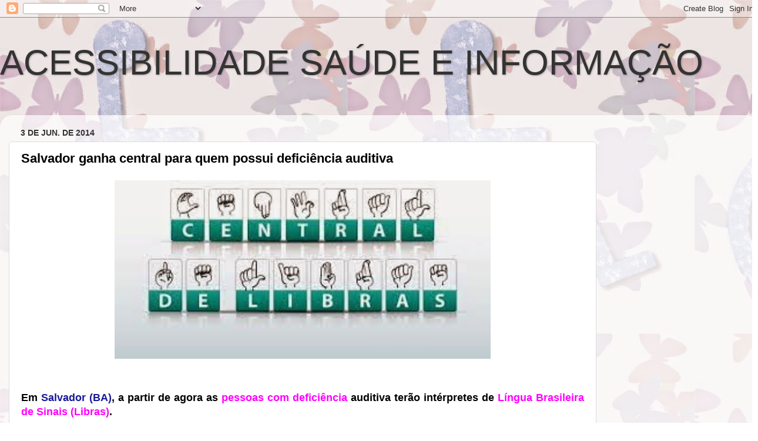

--- FILE ---
content_type: text/html; charset=UTF-8
request_url: https://acessibilidadesaudeeinformacao.blogspot.com/2014/06/salvador-ganha-central-para-quem-possui.html
body_size: 19771
content:
<!DOCTYPE html>
<html class='v2' dir='ltr' xmlns='http://www.w3.org/1999/xhtml' xmlns:b='http://www.google.com/2005/gml/b' xmlns:data='http://www.google.com/2005/gml/data' xmlns:expr='http://www.google.com/2005/gml/expr'>
<head>
<link href='https://www.blogger.com/static/v1/widgets/335934321-css_bundle_v2.css' rel='stylesheet' type='text/css'/>
<meta content='width=1100' name='viewport'/>
<meta content='text/html; charset=UTF-8' http-equiv='Content-Type'/>
<meta content='blogger' name='generator'/>
<link href='https://acessibilidadesaudeeinformacao.blogspot.com/favicon.ico' rel='icon' type='image/x-icon'/>
<link href='http://acessibilidadesaudeeinformacao.blogspot.com/2014/06/salvador-ganha-central-para-quem-possui.html' rel='canonical'/>
<link rel="alternate" type="application/atom+xml" title="              ACESSIBILIDADE SAÚDE E INFORMAÇÃO - Atom" href="https://acessibilidadesaudeeinformacao.blogspot.com/feeds/posts/default" />
<link rel="alternate" type="application/rss+xml" title="              ACESSIBILIDADE SAÚDE E INFORMAÇÃO - RSS" href="https://acessibilidadesaudeeinformacao.blogspot.com/feeds/posts/default?alt=rss" />
<link rel="service.post" type="application/atom+xml" title="              ACESSIBILIDADE SAÚDE E INFORMAÇÃO - Atom" href="https://www.blogger.com/feeds/1351396742643106208/posts/default" />

<link rel="alternate" type="application/atom+xml" title="              ACESSIBILIDADE SAÚDE E INFORMAÇÃO - Atom" href="https://acessibilidadesaudeeinformacao.blogspot.com/feeds/3727872089222526779/comments/default" />
<!--Can't find substitution for tag [blog.ieCssRetrofitLinks]-->
<link href='https://blogger.googleusercontent.com/img/b/R29vZ2xl/AVvXsEiuzCcGRapRLCVt-2g6ytoG5taXWkRFKwJcZZWlK_APknZfCM2tzmnivdMfCqNzOntQ-nYFEMVfzMWKdZ8tqzkH3tS4bvMY4kh1_7Ew9s0nDT4zl5jVxTc15KmogX3W3hMyCwH2dbqGk8g/s1600/centrallibras.jpg' rel='image_src'/>
<meta content='http://acessibilidadesaudeeinformacao.blogspot.com/2014/06/salvador-ganha-central-para-quem-possui.html' property='og:url'/>
<meta content='Salvador ganha central para quem possui deficiência auditiva' property='og:title'/>
<meta content='            Em Salvador (BA) , a partir de agora as pessoas com deficiência  auditiva terão intérpretes de Língua Brasileira de Sinais (Libr...' property='og:description'/>
<meta content='https://blogger.googleusercontent.com/img/b/R29vZ2xl/AVvXsEiuzCcGRapRLCVt-2g6ytoG5taXWkRFKwJcZZWlK_APknZfCM2tzmnivdMfCqNzOntQ-nYFEMVfzMWKdZ8tqzkH3tS4bvMY4kh1_7Ew9s0nDT4zl5jVxTc15KmogX3W3hMyCwH2dbqGk8g/w1200-h630-p-k-no-nu/centrallibras.jpg' property='og:image'/>
<title>              ACESSIBILIDADE SAÚDE E INFORMAÇÃO: Salvador ganha central para quem possui deficiência auditiva</title>
<style id='page-skin-1' type='text/css'><!--
/*-----------------------------------------------
Blogger Template Style
Name:     Picture Window
Designer: Blogger
URL:      www.blogger.com
----------------------------------------------- */
/* Content
----------------------------------------------- */
body {
font: normal bold 18px Arial, Tahoma, Helvetica, FreeSans, sans-serif;
color: #000000;
background: #ffffff url(//3.bp.blogspot.com/-dGFL3gKdtCE/VSLjGYldwUI/AAAAAAAACXU/EYLxra9RTp4/s0/capa2.jpg) repeat scroll top left;
}
html body .region-inner {
min-width: 0;
max-width: 100%;
width: auto;
}
.content-outer {
font-size: 90%;
}
a:link {
text-decoration:none;
color: #191999;
}
a:visited {
text-decoration:none;
color: #6666cc;
}
a:hover {
text-decoration:underline;
color: #3244ff;
}
.content-outer {
background: transparent none repeat scroll top left;
-moz-border-radius: 0;
-webkit-border-radius: 0;
-goog-ms-border-radius: 0;
border-radius: 0;
-moz-box-shadow: 0 0 0 rgba(0, 0, 0, .15);
-webkit-box-shadow: 0 0 0 rgba(0, 0, 0, .15);
-goog-ms-box-shadow: 0 0 0 rgba(0, 0, 0, .15);
box-shadow: 0 0 0 rgba(0, 0, 0, .15);
margin: 20px auto;
}
.content-inner {
padding: 0;
}
/* Header
----------------------------------------------- */
.header-outer {
background: transparent none repeat-x scroll top left;
_background-image: none;
color: #333333;
-moz-border-radius: 0;
-webkit-border-radius: 0;
-goog-ms-border-radius: 0;
border-radius: 0;
}
.Header img, .Header #header-inner {
-moz-border-radius: 0;
-webkit-border-radius: 0;
-goog-ms-border-radius: 0;
border-radius: 0;
}
.header-inner .Header .titlewrapper,
.header-inner .Header .descriptionwrapper {
padding-left: 0;
padding-right: 0;
}
.Header h1 {
font: normal normal 60px Impact, sans-serif;
text-shadow: 1px 1px 3px rgba(0, 0, 0, 0.3);
}
.Header h1 a {
color: #333333;
}
.Header .description {
font-size: 130%;
}
/* Tabs
----------------------------------------------- */
.tabs-inner {
margin: .5em 20px 0;
padding: 0;
}
.tabs-inner .section {
margin: 0;
}
.tabs-inner .widget ul {
padding: 0;
background: transparent none repeat scroll bottom;
-moz-border-radius: 0;
-webkit-border-radius: 0;
-goog-ms-border-radius: 0;
border-radius: 0;
}
.tabs-inner .widget li {
border: none;
}
.tabs-inner .widget li a {
display: inline-block;
padding: .5em 1em;
margin-right: .25em;
color: #ffffff;
font: normal bold 15px Arial, Tahoma, Helvetica, FreeSans, sans-serif;
-moz-border-radius: 10px 10px 0 0;
-webkit-border-top-left-radius: 10px;
-webkit-border-top-right-radius: 10px;
-goog-ms-border-radius: 10px 10px 0 0;
border-radius: 10px 10px 0 0;
background: transparent url(//www.blogblog.com/1kt/transparent/black50.png) repeat scroll top left;
border-right: 1px solid transparent;
}
.tabs-inner .widget li:first-child a {
padding-left: 1.25em;
-moz-border-radius-topleft: 10px;
-moz-border-radius-bottomleft: 0;
-webkit-border-top-left-radius: 10px;
-webkit-border-bottom-left-radius: 0;
-goog-ms-border-top-left-radius: 10px;
-goog-ms-border-bottom-left-radius: 0;
border-top-left-radius: 10px;
border-bottom-left-radius: 0;
}
.tabs-inner .widget li.selected a,
.tabs-inner .widget li a:hover {
position: relative;
z-index: 1;
background: transparent url(//www.blogblog.com/1kt/transparent/white80.png) repeat scroll bottom;
color: #ee2f98;
-moz-box-shadow: 0 0 3px rgba(0, 0, 0, .15);
-webkit-box-shadow: 0 0 3px rgba(0, 0, 0, .15);
-goog-ms-box-shadow: 0 0 3px rgba(0, 0, 0, .15);
box-shadow: 0 0 3px rgba(0, 0, 0, .15);
}
/* Headings
----------------------------------------------- */
h2 {
font: normal bold 14px Arial, Tahoma, Helvetica, FreeSans, sans-serif;
text-transform: uppercase;
color: #888888;
margin: .5em 0;
}
/* Main
----------------------------------------------- */
.main-outer {
background: transparent url(//www.blogblog.com/1kt/transparent/white80.png) repeat scroll top left;
-moz-border-radius: 20px 20px 0 0;
-webkit-border-top-left-radius: 20px;
-webkit-border-top-right-radius: 20px;
-webkit-border-bottom-left-radius: 0;
-webkit-border-bottom-right-radius: 0;
-goog-ms-border-radius: 20px 20px 0 0;
border-radius: 20px 20px 0 0;
-moz-box-shadow: 0 1px 3px rgba(0, 0, 0, .15);
-webkit-box-shadow: 0 1px 3px rgba(0, 0, 0, .15);
-goog-ms-box-shadow: 0 1px 3px rgba(0, 0, 0, .15);
box-shadow: 0 1px 3px rgba(0, 0, 0, .15);
}
.main-inner {
padding: 15px 20px 20px;
}
.main-inner .column-center-inner {
padding: 0 0;
}
.main-inner .column-left-inner {
padding-left: 0;
}
.main-inner .column-right-inner {
padding-right: 0;
}
/* Posts
----------------------------------------------- */
h3.post-title {
margin: 0;
font: normal bold 22px Arial, Tahoma, Helvetica, FreeSans, sans-serif;
}
.comments h4 {
margin: 1em 0 0;
font: normal bold 22px Arial, Tahoma, Helvetica, FreeSans, sans-serif;
}
.date-header span {
color: #333333;
}
.post-outer {
background-color: #ffffff;
border: solid 1px #dddddd;
-moz-border-radius: 5px;
-webkit-border-radius: 5px;
border-radius: 5px;
-goog-ms-border-radius: 5px;
padding: 15px 20px;
margin: 0 -20px 20px;
}
.post-body {
line-height: 1.4;
font-size: 110%;
position: relative;
}
.post-header {
margin: 0 0 1.5em;
color: #999999;
line-height: 1.6;
}
.post-footer {
margin: .5em 0 0;
color: #999999;
line-height: 1.6;
}
#blog-pager {
font-size: 140%
}
#comments .comment-author {
padding-top: 1.5em;
border-top: dashed 1px #ccc;
border-top: dashed 1px rgba(128, 128, 128, .5);
background-position: 0 1.5em;
}
#comments .comment-author:first-child {
padding-top: 0;
border-top: none;
}
.avatar-image-container {
margin: .2em 0 0;
}
/* Comments
----------------------------------------------- */
.comments .comments-content .icon.blog-author {
background-repeat: no-repeat;
background-image: url([data-uri]);
}
.comments .comments-content .loadmore a {
border-top: 1px solid #3244ff;
border-bottom: 1px solid #3244ff;
}
.comments .continue {
border-top: 2px solid #3244ff;
}
/* Widgets
----------------------------------------------- */
.widget ul, .widget #ArchiveList ul.flat {
padding: 0;
list-style: none;
}
.widget ul li, .widget #ArchiveList ul.flat li {
border-top: dashed 1px #ccc;
border-top: dashed 1px rgba(128, 128, 128, .5);
}
.widget ul li:first-child, .widget #ArchiveList ul.flat li:first-child {
border-top: none;
}
.widget .post-body ul {
list-style: disc;
}
.widget .post-body ul li {
border: none;
}
/* Footer
----------------------------------------------- */
.footer-outer {
color:#cccccc;
background: transparent url(//www.blogblog.com/1kt/transparent/black50.png) repeat scroll top left;
-moz-border-radius: 0 0 20px 20px;
-webkit-border-top-left-radius: 0;
-webkit-border-top-right-radius: 0;
-webkit-border-bottom-left-radius: 20px;
-webkit-border-bottom-right-radius: 20px;
-goog-ms-border-radius: 0 0 20px 20px;
border-radius: 0 0 20px 20px;
-moz-box-shadow: 0 1px 3px rgba(0, 0, 0, .15);
-webkit-box-shadow: 0 1px 3px rgba(0, 0, 0, .15);
-goog-ms-box-shadow: 0 1px 3px rgba(0, 0, 0, .15);
box-shadow: 0 1px 3px rgba(0, 0, 0, .15);
}
.footer-inner {
padding: 10px 20px 20px;
}
.footer-outer a {
color: #98a1ee;
}
.footer-outer a:visited {
color: #7f77ee;
}
.footer-outer a:hover {
color: #3244ff;
}
.footer-outer .widget h2 {
color: #aaaaaa;
}
/* Mobile
----------------------------------------------- */
html body.mobile {
height: auto;
}
html body.mobile {
min-height: 480px;
background-size: 100% auto;
}
.mobile .body-fauxcolumn-outer {
background: transparent none repeat scroll top left;
}
html .mobile .mobile-date-outer, html .mobile .blog-pager {
border-bottom: none;
background: transparent url(//www.blogblog.com/1kt/transparent/white80.png) repeat scroll top left;
margin-bottom: 10px;
}
.mobile .date-outer {
background: transparent url(//www.blogblog.com/1kt/transparent/white80.png) repeat scroll top left;
}
.mobile .header-outer, .mobile .main-outer,
.mobile .post-outer, .mobile .footer-outer {
-moz-border-radius: 0;
-webkit-border-radius: 0;
-goog-ms-border-radius: 0;
border-radius: 0;
}
.mobile .content-outer,
.mobile .main-outer,
.mobile .post-outer {
background: inherit;
border: none;
}
.mobile .content-outer {
font-size: 100%;
}
.mobile-link-button {
background-color: #191999;
}
.mobile-link-button a:link, .mobile-link-button a:visited {
color: #ffffff;
}
.mobile-index-contents {
color: #000000;
}
.mobile .tabs-inner .PageList .widget-content {
background: transparent url(//www.blogblog.com/1kt/transparent/white80.png) repeat scroll bottom;
color: #ee2f98;
}
.mobile .tabs-inner .PageList .widget-content .pagelist-arrow {
border-left: 1px solid transparent;
}

--></style>
<style id='template-skin-1' type='text/css'><!--
body {
min-width: 1290px;
}
.content-outer, .content-fauxcolumn-outer, .region-inner {
min-width: 1290px;
max-width: 1290px;
_width: 1290px;
}
.main-inner .columns {
padding-left: 0px;
padding-right: 260px;
}
.main-inner .fauxcolumn-center-outer {
left: 0px;
right: 260px;
/* IE6 does not respect left and right together */
_width: expression(this.parentNode.offsetWidth -
parseInt("0px") -
parseInt("260px") + 'px');
}
.main-inner .fauxcolumn-left-outer {
width: 0px;
}
.main-inner .fauxcolumn-right-outer {
width: 260px;
}
.main-inner .column-left-outer {
width: 0px;
right: 100%;
margin-left: -0px;
}
.main-inner .column-right-outer {
width: 260px;
margin-right: -260px;
}
#layout {
min-width: 0;
}
#layout .content-outer {
min-width: 0;
width: 800px;
}
#layout .region-inner {
min-width: 0;
width: auto;
}
--></style>
<link href='https://www.blogger.com/dyn-css/authorization.css?targetBlogID=1351396742643106208&amp;zx=206f498e-a40d-4b02-9c57-5321f8e5a04e' media='none' onload='if(media!=&#39;all&#39;)media=&#39;all&#39;' rel='stylesheet'/><noscript><link href='https://www.blogger.com/dyn-css/authorization.css?targetBlogID=1351396742643106208&amp;zx=206f498e-a40d-4b02-9c57-5321f8e5a04e' rel='stylesheet'/></noscript>
<meta name='google-adsense-platform-account' content='ca-host-pub-1556223355139109'/>
<meta name='google-adsense-platform-domain' content='blogspot.com'/>

<!-- data-ad-client=ca-pub-7171061029944209 -->

</head>
<body class='loading variant-open'>
<div class='navbar section' id='navbar'><div class='widget Navbar' data-version='1' id='Navbar1'><script type="text/javascript">
    function setAttributeOnload(object, attribute, val) {
      if(window.addEventListener) {
        window.addEventListener('load',
          function(){ object[attribute] = val; }, false);
      } else {
        window.attachEvent('onload', function(){ object[attribute] = val; });
      }
    }
  </script>
<div id="navbar-iframe-container"></div>
<script type="text/javascript" src="https://apis.google.com/js/platform.js"></script>
<script type="text/javascript">
      gapi.load("gapi.iframes:gapi.iframes.style.bubble", function() {
        if (gapi.iframes && gapi.iframes.getContext) {
          gapi.iframes.getContext().openChild({
              url: 'https://www.blogger.com/navbar/1351396742643106208?po\x3d3727872089222526779\x26origin\x3dhttps://acessibilidadesaudeeinformacao.blogspot.com',
              where: document.getElementById("navbar-iframe-container"),
              id: "navbar-iframe"
          });
        }
      });
    </script><script type="text/javascript">
(function() {
var script = document.createElement('script');
script.type = 'text/javascript';
script.src = '//pagead2.googlesyndication.com/pagead/js/google_top_exp.js';
var head = document.getElementsByTagName('head')[0];
if (head) {
head.appendChild(script);
}})();
</script>
</div></div>
<div class='body-fauxcolumns'>
<div class='fauxcolumn-outer body-fauxcolumn-outer'>
<div class='cap-top'>
<div class='cap-left'></div>
<div class='cap-right'></div>
</div>
<div class='fauxborder-left'>
<div class='fauxborder-right'></div>
<div class='fauxcolumn-inner'>
</div>
</div>
<div class='cap-bottom'>
<div class='cap-left'></div>
<div class='cap-right'></div>
</div>
</div>
</div>
<div class='content'>
<div class='content-fauxcolumns'>
<div class='fauxcolumn-outer content-fauxcolumn-outer'>
<div class='cap-top'>
<div class='cap-left'></div>
<div class='cap-right'></div>
</div>
<div class='fauxborder-left'>
<div class='fauxborder-right'></div>
<div class='fauxcolumn-inner'>
</div>
</div>
<div class='cap-bottom'>
<div class='cap-left'></div>
<div class='cap-right'></div>
</div>
</div>
</div>
<div class='content-outer'>
<div class='content-cap-top cap-top'>
<div class='cap-left'></div>
<div class='cap-right'></div>
</div>
<div class='fauxborder-left content-fauxborder-left'>
<div class='fauxborder-right content-fauxborder-right'></div>
<div class='content-inner'>
<header>
<div class='header-outer'>
<div class='header-cap-top cap-top'>
<div class='cap-left'></div>
<div class='cap-right'></div>
</div>
<div class='fauxborder-left header-fauxborder-left'>
<div class='fauxborder-right header-fauxborder-right'></div>
<div class='region-inner header-inner'>
<div class='header section' id='header'><div class='widget Header' data-version='1' id='Header1'>
<div id='header-inner'>
<div class='titlewrapper'>
<h1 class='title'>
<a href='https://acessibilidadesaudeeinformacao.blogspot.com/'>
              ACESSIBILIDADE SAÚDE E INFORMAÇÃO
</a>
</h1>
</div>
<div class='descriptionwrapper'>
<p class='description'><span>
</span></p>
</div>
</div>
</div></div>
</div>
</div>
<div class='header-cap-bottom cap-bottom'>
<div class='cap-left'></div>
<div class='cap-right'></div>
</div>
</div>
</header>
<div class='tabs-outer'>
<div class='tabs-cap-top cap-top'>
<div class='cap-left'></div>
<div class='cap-right'></div>
</div>
<div class='fauxborder-left tabs-fauxborder-left'>
<div class='fauxborder-right tabs-fauxborder-right'></div>
<div class='region-inner tabs-inner'>
<div class='tabs section' id='crosscol'><div class='widget AdSense' data-version='1' id='AdSense2'>
<div class='widget-content'>
<script type="text/javascript">
    google_ad_client = "ca-pub-7171061029944209";
    google_ad_host = "ca-host-pub-1556223355139109";
    google_ad_host_channel = "L0005";
    google_ad_slot = "4258284770";
    google_ad_width = 468;
    google_ad_height = 15;
</script>
<!-- acessibilidadesaudeeinformacao_crosscol_AdSense2_468x15_0ads_al_s -->
<script type="text/javascript"
src="//pagead2.googlesyndication.com/pagead/show_ads.js">
</script>
<div class='clear'></div>
</div>
</div></div>
<div class='tabs no-items section' id='crosscol-overflow'></div>
</div>
</div>
<div class='tabs-cap-bottom cap-bottom'>
<div class='cap-left'></div>
<div class='cap-right'></div>
</div>
</div>
<div class='main-outer'>
<div class='main-cap-top cap-top'>
<div class='cap-left'></div>
<div class='cap-right'></div>
</div>
<div class='fauxborder-left main-fauxborder-left'>
<div class='fauxborder-right main-fauxborder-right'></div>
<div class='region-inner main-inner'>
<div class='columns fauxcolumns'>
<div class='fauxcolumn-outer fauxcolumn-center-outer'>
<div class='cap-top'>
<div class='cap-left'></div>
<div class='cap-right'></div>
</div>
<div class='fauxborder-left'>
<div class='fauxborder-right'></div>
<div class='fauxcolumn-inner'>
</div>
</div>
<div class='cap-bottom'>
<div class='cap-left'></div>
<div class='cap-right'></div>
</div>
</div>
<div class='fauxcolumn-outer fauxcolumn-left-outer'>
<div class='cap-top'>
<div class='cap-left'></div>
<div class='cap-right'></div>
</div>
<div class='fauxborder-left'>
<div class='fauxborder-right'></div>
<div class='fauxcolumn-inner'>
</div>
</div>
<div class='cap-bottom'>
<div class='cap-left'></div>
<div class='cap-right'></div>
</div>
</div>
<div class='fauxcolumn-outer fauxcolumn-right-outer'>
<div class='cap-top'>
<div class='cap-left'></div>
<div class='cap-right'></div>
</div>
<div class='fauxborder-left'>
<div class='fauxborder-right'></div>
<div class='fauxcolumn-inner'>
</div>
</div>
<div class='cap-bottom'>
<div class='cap-left'></div>
<div class='cap-right'></div>
</div>
</div>
<!-- corrects IE6 width calculation -->
<div class='columns-inner'>
<div class='column-center-outer'>
<div class='column-center-inner'>
<div class='main section' id='main'><div class='widget Blog' data-version='1' id='Blog1'>
<div class='blog-posts hfeed'>

          <div class="date-outer">
        
<h2 class='date-header'><span>3 de jun. de 2014</span></h2>

          <div class="date-posts">
        
<div class='post-outer'>
<div class='post hentry' itemprop='blogPost' itemscope='itemscope' itemtype='http://schema.org/BlogPosting'>
<meta content='https://blogger.googleusercontent.com/img/b/R29vZ2xl/AVvXsEiuzCcGRapRLCVt-2g6ytoG5taXWkRFKwJcZZWlK_APknZfCM2tzmnivdMfCqNzOntQ-nYFEMVfzMWKdZ8tqzkH3tS4bvMY4kh1_7Ew9s0nDT4zl5jVxTc15KmogX3W3hMyCwH2dbqGk8g/s1600/centrallibras.jpg' itemprop='image_url'/>
<meta content='1351396742643106208' itemprop='blogId'/>
<meta content='3727872089222526779' itemprop='postId'/>
<a name='3727872089222526779'></a>
<h3 class='post-title entry-title' itemprop='name'>
Salvador ganha central para quem possui deficiência auditiva
</h3>
<div class='post-header'>
<div class='post-header-line-1'></div>
</div>
<div class='post-body entry-content' id='post-body-3727872089222526779' itemprop='description articleBody'>
<div dir="ltr" style="text-align: left;" trbidi="on">
<div class="separator" style="clear: both; text-align: center;">
<span style="font-family: Arial,Helvetica,sans-serif;"><a href="https://blogger.googleusercontent.com/img/b/R29vZ2xl/AVvXsEiuzCcGRapRLCVt-2g6ytoG5taXWkRFKwJcZZWlK_APknZfCM2tzmnivdMfCqNzOntQ-nYFEMVfzMWKdZ8tqzkH3tS4bvMY4kh1_7Ew9s0nDT4zl5jVxTc15KmogX3W3hMyCwH2dbqGk8g/s1600/centrallibras.jpg" imageanchor="1" style="margin-left: 1em; margin-right: 1em;"><img border="0" height="304" src="https://blogger.googleusercontent.com/img/b/R29vZ2xl/AVvXsEiuzCcGRapRLCVt-2g6ytoG5taXWkRFKwJcZZWlK_APknZfCM2tzmnivdMfCqNzOntQ-nYFEMVfzMWKdZ8tqzkH3tS4bvMY4kh1_7Ew9s0nDT4zl5jVxTc15KmogX3W3hMyCwH2dbqGk8g/s1600/centrallibras.jpg" width="640" /></a></span></div>
<div style="text-align: justify;">
<span style="font-family: Arial,Helvetica,sans-serif;">&nbsp;</span></div>
<div style="text-align: justify;">
<span style="font-family: Arial,Helvetica,sans-serif;">&nbsp;</span></div>
<div style="text-align: justify;">
<span style="font-family: Arial,Helvetica,sans-serif;">Em <a href="http://www.salvador.ba.gov.br/">Salvador (BA)</a>, a partir de agora as <span style="color: magenta;"><strong>pessoas com deficiência</strong></span> auditiva terão intérpretes de <span style="color: magenta;"><strong>Língua Brasileira de Sinais (Libras)</strong></span>.</span></div>
<div style="text-align: justify;">
<span style="font-family: Arial,Helvetica,sans-serif;"><br />&nbsp;</span></div>
<div style="text-align: justify;">
<span style="font-family: Arial,Helvetica,sans-serif;">A <span style="color: magenta;"><strong>Central de Intérpretes de Libras da Bahia (CILBA)</strong></span>, 
foi inaugurada nessa quinta-feira (29/5) e irá auxiliar na comunicação 
da população, com esse tipo de deficiência, durante consultas médicas e 
serviços públicos em geral.<br /><br />&nbsp;</span></div>
<div style="text-align: justify;">
<span style="font-family: Arial,Helvetica,sans-serif;">Os atendimentos serão realizados por meio de agendamento através das 
redes sociais, Skype ou presencial, ou seja, na própria Central que 
funcionará na sede da Secretaria da Justiça, Cidadania e Direitos 
Humanos (SJCDH), no Cab, na Avenida Paralela.<br /><br />&nbsp;</span></div>
<div style="text-align: justify;">
<span style="font-family: Arial,Helvetica,sans-serif;">Presente na inauguração, a Ministra de Estado e Chefe da Secretária de 
Direitos Humanos da Presidência da República, Ideli Salvati, elogiou a 
Bahia como sendo uma das cidades pioneiras em exemplo de políticas 
públicas para pessoas com deficiência.<br /><br />&nbsp;</span></div>
<div style="text-align: justify;">
<span style="font-family: Arial,Helvetica,sans-serif;">A ministra salientou que o estado possui cerca de 170 mil pessoas com 
deficiência auditiva e que a central chega para atender uma demanda 
antiga da população.<br /><br />&nbsp;</span></div>
<div style="text-align: justify;">
<span style="font-family: Arial,Helvetica,sans-serif;">&#8220;Fala-se muito em acessibilidade para pessoas com deficiência, mas o 
acesso a comunicação é algo fundamental para todos. Ao longo dos anos, a
 secretária vem somando uma grande demanda de dificuldades enfrentadas 
por esse público. A central já é um sucesso em outras cidades a exemplo 
de Pernambuco e agora a população de Salvador passará a contar também 
com os benefícios&#8221;, destacou a ministra.<br /><br />&nbsp;</span></div>
<div style="text-align: justify;">
<span style="font-family: Arial,Helvetica,sans-serif;">De acordo com o secretário nacional dos direitos da pessoa com 
deficiência, Antônio José Ferreira, a Central que é a primeira de 
Salvador, permitirá que qualquer pessoa&nbsp; com esse tipo de deficiência 
possa solicitar, por exemplo, a presença de um intérprete&nbsp; quando for a 
uma consulta médica, audiência trabalhista, bancos dentre outros 
serviços que exijam a presença de auxílio na comunicação.<br /><br />&nbsp;</span></div>
<div style="text-align: justify;">
<span style="font-family: Arial,Helvetica,sans-serif;">Ainda segundo o secretário, a unidade conta com três profissionais 
qualificados e uma&nbsp;&nbsp; van que&nbsp; irá conduzir as pessoas até o local de 
atendimento&nbsp; solicitado. &#8220;Essa iniciativa busca contribuir na melhoria 
do atendimento e do respeito à diversidade&nbsp; linguística e sociocultural 
da convivência social&#8221;, afirmou o secretário.<br /><br />&nbsp;</span></div>
<div style="text-align: justify;">
<span style="font-family: Arial,Helvetica,sans-serif;">Fonte: <a href="http://www.tribunadabahia.com.br/2014/05/30/salvador-ganha-central-para-quem-possui-deficiencia-visual-ou-auditiva">Tribuna da Bahia</a></span></div>
<div style="text-align: justify;">
<span style="font-family: Arial,Helvetica,sans-serif;">&nbsp;</span></div>
<div style="text-align: justify;">
<span style="font-family: Arial,Helvetica,sans-serif;">&nbsp;</span></div>
<span style="font-family: Arial,Helvetica,sans-serif;">
 
 
 
 
 
 
 
 </span><div style="text-align: justify;">
<br /></div>
</div>
<div style='clear: both;'></div>
</div>
<div class='post-footer'>
<div class='post-footer-line post-footer-line-1'><span class='post-author vcard'>
Postado por
<span class='fn' itemprop='author' itemscope='itemscope' itemtype='http://schema.org/Person'>
<meta content='https://www.blogger.com/profile/08651656462320584777' itemprop='url'/>
<a class='g-profile' href='https://www.blogger.com/profile/08651656462320584777' rel='author' title='author profile'>
<span itemprop='name'>Acessibilidade Saúde e Informação</span>
</a>
</span>
</span>
<span class='post-timestamp'>
às
<meta content='http://acessibilidadesaudeeinformacao.blogspot.com/2014/06/salvador-ganha-central-para-quem-possui.html' itemprop='url'/>
<a class='timestamp-link' href='https://acessibilidadesaudeeinformacao.blogspot.com/2014/06/salvador-ganha-central-para-quem-possui.html' rel='bookmark' title='permanent link'><abbr class='published' itemprop='datePublished' title='2014-06-03T20:05:00-03:00'>20:05</abbr></a>
</span>
<span class='post-comment-link'>
</span>
<span class='post-icons'>
<span class='item-control blog-admin pid-1560201701'>
<a href='https://www.blogger.com/post-edit.g?blogID=1351396742643106208&postID=3727872089222526779&from=pencil' title='Editar post'>
<img alt='' class='icon-action' height='18' src='https://resources.blogblog.com/img/icon18_edit_allbkg.gif' width='18'/>
</a>
</span>
</span>
<div class='post-share-buttons goog-inline-block'>
<a class='goog-inline-block share-button sb-email' href='https://www.blogger.com/share-post.g?blogID=1351396742643106208&postID=3727872089222526779&target=email' target='_blank' title='Enviar por e-mail'><span class='share-button-link-text'>Enviar por e-mail</span></a><a class='goog-inline-block share-button sb-blog' href='https://www.blogger.com/share-post.g?blogID=1351396742643106208&postID=3727872089222526779&target=blog' onclick='window.open(this.href, "_blank", "height=270,width=475"); return false;' target='_blank' title='Postar no blog!'><span class='share-button-link-text'>Postar no blog!</span></a><a class='goog-inline-block share-button sb-twitter' href='https://www.blogger.com/share-post.g?blogID=1351396742643106208&postID=3727872089222526779&target=twitter' target='_blank' title='Compartilhar no X'><span class='share-button-link-text'>Compartilhar no X</span></a><a class='goog-inline-block share-button sb-facebook' href='https://www.blogger.com/share-post.g?blogID=1351396742643106208&postID=3727872089222526779&target=facebook' onclick='window.open(this.href, "_blank", "height=430,width=640"); return false;' target='_blank' title='Compartilhar no Facebook'><span class='share-button-link-text'>Compartilhar no Facebook</span></a><a class='goog-inline-block share-button sb-pinterest' href='https://www.blogger.com/share-post.g?blogID=1351396742643106208&postID=3727872089222526779&target=pinterest' target='_blank' title='Compartilhar com o Pinterest'><span class='share-button-link-text'>Compartilhar com o Pinterest</span></a>
</div>
</div>
<div class='post-footer-line post-footer-line-2'><span class='post-labels'>
Marcadores:
<a href='https://acessibilidadesaudeeinformacao.blogspot.com/search/label/Acessibilidade%20e%20Inclus%C3%A3o' rel='tag'>Acessibilidade e Inclusão</a>,
<a href='https://acessibilidadesaudeeinformacao.blogspot.com/search/label/Int%C3%A9rprete%20de%20Libras' rel='tag'>Intérprete de Libras</a>
</span>
</div>
<div class='post-footer-line post-footer-line-3'><span class='post-location'>
</span>
</div>
</div>
</div>
<div class='comments' id='comments'>
<a name='comments'></a>
<h4>Nenhum comentário:</h4>
<div id='Blog1_comments-block-wrapper'>
<dl class='avatar-comment-indent' id='comments-block'>
</dl>
</div>
<p class='comment-footer'>
<div class='comment-form'>
<a name='comment-form'></a>
<h4 id='comment-post-message'>Postar um comentário</h4>
<p>
</p>
<a href='https://www.blogger.com/comment/frame/1351396742643106208?po=3727872089222526779&hl=pt-BR&saa=85391&origin=https://acessibilidadesaudeeinformacao.blogspot.com' id='comment-editor-src'></a>
<iframe allowtransparency='true' class='blogger-iframe-colorize blogger-comment-from-post' frameborder='0' height='410px' id='comment-editor' name='comment-editor' src='' width='100%'></iframe>
<script src='https://www.blogger.com/static/v1/jsbin/2830521187-comment_from_post_iframe.js' type='text/javascript'></script>
<script type='text/javascript'>
      BLOG_CMT_createIframe('https://www.blogger.com/rpc_relay.html');
    </script>
</div>
</p>
</div>
</div>

        </div></div>
      
</div>
<div class='blog-pager' id='blog-pager'>
<span id='blog-pager-newer-link'>
<a class='blog-pager-newer-link' href='https://acessibilidadesaudeeinformacao.blogspot.com/2014/06/entorno-dos-estadios-da-copa-preocupa.html' id='Blog1_blog-pager-newer-link' title='Postagem mais recente'>Postagem mais recente</a>
</span>
<span id='blog-pager-older-link'>
<a class='blog-pager-older-link' href='https://acessibilidadesaudeeinformacao.blogspot.com/2014/06/santos-ja-conta-com-o-centro-de.html' id='Blog1_blog-pager-older-link' title='Postagem mais antiga'>Postagem mais antiga</a>
</span>
<a class='home-link' href='https://acessibilidadesaudeeinformacao.blogspot.com/'>Página inicial</a>
</div>
<div class='clear'></div>
<div class='post-feeds'>
<div class='feed-links'>
Assinar:
<a class='feed-link' href='https://acessibilidadesaudeeinformacao.blogspot.com/feeds/3727872089222526779/comments/default' target='_blank' type='application/atom+xml'>Postar comentários (Atom)</a>
</div>
</div>
</div><div class='widget HTML' data-version='1' id='HTML8'>
<br /><br />
<script type="text/javascript">(function(){window.OB_platformType=1;window.OB_langJS="http://widgets.outbrain.com/lang_pt.js";window.OBITm="1381813547575";window.OB_recMode="brn_strip";var ob=document.createElement("script");ob.type="text/javascript";ob.async=true;ob.src="http"+("https:"===document.location.protocol?"s":"")+"://widgets.outbrain.com/outbrainLT.js";var h=document.getElementsByTagName("script")[0];h.parentNode.insertBefore(ob,h);})();</script> 
<input type="hidden" name="OBKey" value="JOKjRDfKlcYHoVJHuSVUtQ=="/> <script language="JavaScript">var OBCTm='1381813547575'; </script><script language="JavaScript" src="//widgets.outbrain.com/claim.js"></script>
</div></div>
</div>
</div>
<div class='column-left-outer'>
<div class='column-left-inner'>
<aside>
</aside>
</div>
</div>
<div class='column-right-outer'>
<div class='column-right-inner'>
<aside>
<div class='sidebar section' id='sidebar-right-1'><div class='widget AdSense' data-version='1' id='AdSense4'>
<div class='widget-content'>
<script type="text/javascript">
    google_ad_client = "ca-pub-7171061029944209";
    google_ad_host = "ca-host-pub-1556223355139109";
    google_ad_host_channel = "L0001";
    google_ad_slot = "4489480370";
    google_ad_width = 180;
    google_ad_height = 90;
</script>
<!-- acessibilidadesaudeeinformacao_sidebar-right-1_AdSense4_180x90_0ads_al_s -->
<script type="text/javascript"
src="//pagead2.googlesyndication.com/pagead/show_ads.js">
</script>
<div class='clear'></div>
</div>
</div><div class='widget AdSense' data-version='1' id='AdSense1'>
<div class='widget-content'>
<script async src="//pagead2.googlesyndication.com/pagead/js/adsbygoogle.js"></script>
<!-- acessibilidadesaudeeinformacao_sidebar-right-1_AdSense1_1x1_as -->
<ins class="adsbygoogle"
     style="display:block"
     data-ad-client="ca-pub-7171061029944209"
     data-ad-host="ca-host-pub-1556223355139109"
     data-ad-host-channel="L0001"
     data-ad-slot="8828085171"
     data-ad-format="auto"></ins>
<script>
(adsbygoogle = window.adsbygoogle || []).push({});
</script>
<div class='clear'></div>
</div>
</div><div class='widget Translate' data-version='1' id='Translate1'>
<h2 class='title'>Translate</h2>
<div id='google_translate_element'></div>
<script>
    function googleTranslateElementInit() {
      new google.translate.TranslateElement({
        pageLanguage: 'pt',
        autoDisplay: 'true',
        layout: google.translate.TranslateElement.InlineLayout.VERTICAL
      }, 'google_translate_element');
    }
  </script>
<script src='//translate.google.com/translate_a/element.js?cb=googleTranslateElementInit'></script>
<div class='clear'></div>
</div><div class='widget Image' data-version='1' id='Image2'>
<h2>CLIQUE AQUI  E CONHEÇA A LEI BRASILEIRA DA INCLUSÃO DA PESSOA COM DEFICIÊNCIA</h2>
<div class='widget-content'>
<a href='http://www.pessoacomdeficiencia.sp.gov.br/Content/uploads/20162317410_FINAL_SANCIONADALei_Brasileira_de_Inclusao_06julho2015.pdf'>
<img alt='CLIQUE AQUI  E CONHEÇA A LEI BRASILEIRA DA INCLUSÃO DA PESSOA COM DEFICIÊNCIA' height='92' id='Image2_img' src='https://blogger.googleusercontent.com/img/b/R29vZ2xl/AVvXsEhGYG1VcJI_kZfP2W66fuA-vvBrHjVS2hLz_g_0rtGpvlx_-G5hE7btRrdO22lGj1_jxurseyZmuKFNBMF072eWE4mPi9Kz4u3_wW4AMa6Ihhm9gjrnsm9a5vHEtj_G3x9PToHCGyiU1v0/s1600-r/LBI.jpg' width='205'/>
</a>
<br/>
</div>
<div class='clear'></div>
</div><div class='widget HTML' data-version='1' id='HTML4'>
<h2 class='title'>Sobre a Criadora do Blog</h2>
<div class='widget-content'>
<div><a href="https://fbcdn-sphotos-c-a.akamaihd.net/hphotos-ak-xpf1/v/t1.0-9/10981221_10153095314262451_1482949406889967003_n.jpg?oh=e741fb1667b92dce156b799a6e0b4ad8&oe=559E56AE&__gda__=1437419217_b95d9691315da818d8e817e1ef07e586" target="_blank"><img src="https://fbcdn-sphotos-c-a.akamaihd.net/hphotos-ak-xpf1/v/t1.0-9/10981221_10153095314262451_1482949406889967003_n.jpg?oh=e741fb1667b92dce156b799a6e0b4ad8&oe=559E56AE&__gda__=1437419217_b95d9691315da818d8e817e1ef07e586" height=220 weidth=220 /></a></div>
<div>
Talyta Raquel Franchin.<br />
Tem 32 anos. Portadora da Sindrome
Charcot Marrie Tooth. Mora em São Paulo. É Psicóloga e atualmente é blogueira e criadora do
Blog "Acessibilidade Saúde e Informação" desde 05/07/2012
</div>
</div>
<div class='clear'></div>
</div><div class='widget Stats' data-version='1' id='Stats1'>
<h2>Total de visualizações de página</h2>
<div class='widget-content'>
<div id='Stats1_content' style='display: none;'>
<script src='https://www.gstatic.com/charts/loader.js' type='text/javascript'></script>
<span id='Stats1_sparklinespan' style='display:inline-block; width:75px; height:30px'></span>
<span class='counter-wrapper graph-counter-wrapper' id='Stats1_totalCount'>
</span>
<div class='clear'></div>
</div>
</div>
</div><div class='widget Text' data-version='1' id='Text1'>
<h2 class='title'>Vamos Ajudar!</h2>
<div class='widget-content'>
<b>Pessoal.... os <span style="color:#ff0000;">portadores de Esclerose Multipla</span> precisam muito da assinatura de todos.... para que a medicação #Avonex permaneça no SUS. Este medicamento é a salvação de muitos portadores de Esclerose Múltipla!!!!!<br /><br />Assinem essa petição e Compartilhe<br /><a href="https://secure.avaaz.org/po/petition/CONITEC_Permanencia_do_Avonex_no_SUS/?aBoWMib"><br />https://secure.avaaz.org/po/petition/CONITEC_Permanencia_do_Avonex_no_SUS/?aBoWMib</a></b>
</div>
<div class='clear'></div>
</div><div class='widget PageList' data-version='1' id='PageList1'>
<h2>Páginas</h2>
<div class='widget-content'>
<ul>
<li>
<a href='https://acessibilidadesaudeeinformacao.blogspot.com/p/neste-domingo-4-o-fantastico-estreou.html'>Série Fantástico - &#8216;Autismo: Universo Particular"</a>
</li>
<li>
<a href='https://acessibilidadesaudeeinformacao.blogspot.com/p/blog-page_8.html'>Prestadores de Serviços para Pessoas com Deficiência</a>
</li>
<li>
<a href='https://acessibilidadesaudeeinformacao.blogspot.com/'>.</a>
</li>
</ul>
<div class='clear'></div>
</div>
</div><div class='widget LinkList' data-version='1' id='LinkList1'>
<h2>Sites Úteis</h2>
<div class='widget-content'>
<ul>
<li><a href='http://www.bibliotecavirtual.sp.gov.br/bibliov.phphttp://'>Biblioteca Virtual do Estado de São Paulo</a></li>
<li><a href='http://www.braillu.com'>Braillu</a></li>
<li><a href='http://www.cadeirafashion.com.br/'>Cadeira Fashion - Acessórios para Cadeira de Roda</a></li>
<li><a href='http:///www.diversidadenarua.cc'>Diversidade na Rua</a></li>
<li><a href='http://www.espacoin.com.br/'>Espaço In</a></li>
<li><a href='http://www.prosangue.sp.gov.br/home/Default.aspxhttp://'>Fundação Pró Sangue</a></li>
<li><a href='http://www4.planalto.gov.br/legislacao'>Legislação Brasileira</a></li>
<li><a href='http://www.memorialdainclusao.sp.gov.br/br/home/entrada.shtmlhttp://'>Memorial da Inclusão</a></li>
<li><a href='http://muitossomosraros.com.brhttp://'>Muitos Somos Raros</a></li>
<li><a href='http://www.pciconcursos.com.br/'>PCI Concursos</a></li>
<li><a href='http://pedagogiadobrasil.blogspot.com.br/http://'>Pedagogia Brasil</a></li>
<li><a href='https://www.facebook.com/projetovejamsohttp://'>Projeto Veja Só (Pagina do Facebook)</a></li>
<li><a href='http://psicologiaacessivel.net/'>Psicologia Acessivel</a></li>
<li><a href='http://www.saudevisual.com.br/'>Saúde Visual</a></li>
</ul>
<div class='clear'></div>
</div>
</div><div class='widget Text' data-version='1' id='Text2'>
<h2 class='title'>CONTATOS</h2>
<div class='widget-content'>
<b>Facebook:</b><br /><b><a href="https://www.facebook.com/queremosacessibilidadenomundo">https://www.facebook.com/queremosacessibilidadenomundo<br /></a><br />E-mail: <a href="acessibilidadesaudeeinformacao@gmail.com">acessibilidadesaudeeinformacao@gmail.com</a><br /></b><br /><b>Siga-me no Twitter </b>: <a class="account-group js-account-group js-action-profile js-user-profile-link js-nav" href="https://twitter.com/Informativo_ASI" id="719290266">     <span>&#8207;</span><span class="username js-action-profile-name"><s>@</s><b>Informativo_ASI</b></span></a><br /><br /><br />
</div>
<div class='clear'></div>
</div><div class='widget Followers' data-version='1' id='Followers1'>
<h2 class='title'>Seguidores</h2>
<div class='widget-content'>
<div id='Followers1-wrapper'>
<div style='margin-right:2px;'>
<div><script type="text/javascript" src="https://apis.google.com/js/platform.js"></script>
<div id="followers-iframe-container"></div>
<script type="text/javascript">
    window.followersIframe = null;
    function followersIframeOpen(url) {
      gapi.load("gapi.iframes", function() {
        if (gapi.iframes && gapi.iframes.getContext) {
          window.followersIframe = gapi.iframes.getContext().openChild({
            url: url,
            where: document.getElementById("followers-iframe-container"),
            messageHandlersFilter: gapi.iframes.CROSS_ORIGIN_IFRAMES_FILTER,
            messageHandlers: {
              '_ready': function(obj) {
                window.followersIframe.getIframeEl().height = obj.height;
              },
              'reset': function() {
                window.followersIframe.close();
                followersIframeOpen("https://www.blogger.com/followers/frame/1351396742643106208?colors\x3dCgt0cmFuc3BhcmVudBILdHJhbnNwYXJlbnQaByMwMDAwMDAiByMxOTE5OTkqC3RyYW5zcGFyZW50MgcjODg4ODg4OgcjMDAwMDAwQgcjMTkxOTk5SgcjMDAwMDAwUgcjMTkxOTk5Wgt0cmFuc3BhcmVudA%3D%3D\x26pageSize\x3d21\x26hl\x3dpt-BR\x26origin\x3dhttps://acessibilidadesaudeeinformacao.blogspot.com");
              },
              'open': function(url) {
                window.followersIframe.close();
                followersIframeOpen(url);
              }
            }
          });
        }
      });
    }
    followersIframeOpen("https://www.blogger.com/followers/frame/1351396742643106208?colors\x3dCgt0cmFuc3BhcmVudBILdHJhbnNwYXJlbnQaByMwMDAwMDAiByMxOTE5OTkqC3RyYW5zcGFyZW50MgcjODg4ODg4OgcjMDAwMDAwQgcjMTkxOTk5SgcjMDAwMDAwUgcjMTkxOTk5Wgt0cmFuc3BhcmVudA%3D%3D\x26pageSize\x3d21\x26hl\x3dpt-BR\x26origin\x3dhttps://acessibilidadesaudeeinformacao.blogspot.com");
  </script></div>
</div>
</div>
<div class='clear'></div>
</div>
</div><div class='widget PopularPosts' data-version='1' id='PopularPosts1'>
<h2>Postagens Mais Acessadas</h2>
<div class='widget-content popular-posts'>
<ul>
<li>
<div class='item-content'>
<div class='item-title'><a href='https://acessibilidadesaudeeinformacao.blogspot.com/2012/08/como-conseguir-doacao-de-cadeira-de.html'>Como conseguir doação de cadeira de rodas pelo SUS.</a></div>
<div class='item-snippet'>  Para conseguir uma doação de cadeira de rodas é necessário:    1&#176;- Ir ao posto de saúde do SUS  2&#176;- Pedir ao medico uma receita determinan...</div>
</div>
<div style='clear: both;'></div>
</li>
<li>
<div class='item-content'>
<div class='item-thumbnail'>
<a href='https://acessibilidadesaudeeinformacao.blogspot.com/2016/07/loja-virtual-comercializa-produtos-para.html' target='_blank'>
<img alt='' border='0' src='https://blogger.googleusercontent.com/img/b/R29vZ2xl/AVvXsEjolOEeNXwcEq6H2Qfyk5QABov_Kz4BDBHLUCTek1eNA1UwKa1ultl8sox9rKOoigXA2vhJU2YFifjcad6qvFrbn1vutKV3nRupUMyRwr6tB940Lfyt7azX8k1Lb0I2jYyNfGQOmFkI-G4/w72-h72-p-k-no-nu/PERFECT+CARE.png'/>
</a>
</div>
<div class='item-title'><a href='https://acessibilidadesaudeeinformacao.blogspot.com/2016/07/loja-virtual-comercializa-produtos-para.html'>Loja virtual comercializa produtos para pessoas com deficiência </a></div>
<div class='item-snippet'>         Segundo dados do IBGE , o Brasil possui mais de 46 m ilhões de pessoas  com algum tipo de deficiência .&#160;       No entanto, ainda é ...</div>
</div>
<div style='clear: both;'></div>
</li>
<li>
<div class='item-content'>
<div class='item-thumbnail'>
<a href='https://acessibilidadesaudeeinformacao.blogspot.com/2016/06/papa-francisco-defende-inclusao-das.html' target='_blank'>
<img alt='' border='0' src='https://blogger.googleusercontent.com/img/b/R29vZ2xl/AVvXsEinRLAjgP0mkt1jRitfaUpqQ-ap4Ddw24JuIo8VetdPZKhcHhoufAicwZRgf6JRzPpnkRRSoLeuB8m7DHxBjW8n3LosUqNaIBcnTrTr8ntR7hoRVD9amf6FSZHZXNYEX7cmIBjgWszjBQg/w72-h72-p-k-no-nu/papa-francisco.jpg'/>
</a>
</div>
<div class='item-title'><a href='https://acessibilidadesaudeeinformacao.blogspot.com/2016/06/papa-francisco-defende-inclusao-das.html'>       Papa Francisco defende inclusão das pessoas com deficiência</a></div>
<div class='item-snippet'>        O Papa Francisco  defendeu , neste sábado, o valor da diversidade , e  pediu que as pessoas com deficiência  sejam acolhidas  plenam...</div>
</div>
<div style='clear: both;'></div>
</li>
<li>
<div class='item-content'>
<div class='item-thumbnail'>
<a href='https://acessibilidadesaudeeinformacao.blogspot.com/2016/03/pessoa-com-deficiencia-que-trabalhe.html' target='_blank'>
<img alt='' border='0' src='https://blogger.googleusercontent.com/img/b/R29vZ2xl/AVvXsEibGD6vxntpOubXYNKqFCCjgPt1GqXdWR2c70XAiJWY-V50zVb_-eGDDFWzlT5N4r3jwmWjei4gI684USCPRzDD5VYd73eQLhmt2il-E_d1mwDpTgCusFBT8aZ7LZ9Y_MRwOLr8kl5zWxQ/w72-h72-p-k-no-nu/consulta-inss-beneficio-1024x666.jpg'/>
</a>
</div>
<div class='item-title'><a href='https://acessibilidadesaudeeinformacao.blogspot.com/2016/03/pessoa-com-deficiencia-que-trabalhe.html'>Pessoa com deficiência que trabalhe poderá receber auxílio-inclusão</a></div>
<div class='item-snippet'>          A deputada Mara Gabrilli (PSDB-SP) apresentou à Câmara dos Deputados um  projeto de lei  ( PL 2130/15 ) que concede auxílio-inclus...</div>
</div>
<div style='clear: both;'></div>
</li>
<li>
<div class='item-content'>
<div class='item-thumbnail'>
<a href='https://acessibilidadesaudeeinformacao.blogspot.com/2016/05/garoto-escreve-poema-sobre-como-e-viver.html' target='_blank'>
<img alt='' border='0' src='https://blogger.googleusercontent.com/img/b/R29vZ2xl/AVvXsEg8-bu9b0ijxCokf-wmzvYGV9qJwzehxFOutGUizuTzZvssbdC4yjnnP975n_0SOSImNYToTJ5XcYjALOrAuczDh2sYTK2O3ML5uhUr284hw8nfzckOoXDlBj1E-G6n0w8jWdRkP1gLIMI/w72-h72-p-k-no-nu/benjamin-giroux-_poem-aspergers-syndrome-today-160415-tease_e9e4ba961fb9c98feee1e6e85f6229ec-e1462492807385.jpg'/>
</a>
</div>
<div class='item-title'><a href='https://acessibilidadesaudeeinformacao.blogspot.com/2016/05/garoto-escreve-poema-sobre-como-e-viver.html'>Garoto escreve poema sobre como é viver com Síndrome de Asperger</a></div>
<div class='item-snippet'>        Um dos transtornos englobados  pelo  espectro do autismo , a Síndrome de  Asperger  é costuma apresentar comportamento repetitivo e ...</div>
</div>
<div style='clear: both;'></div>
</li>
</ul>
<div class='clear'></div>
</div>
</div><div class='widget BlogArchive' data-version='1' id='BlogArchive1'>
<h2>Arquivo do blog</h2>
<div class='widget-content'>
<div id='ArchiveList'>
<div id='BlogArchive1_ArchiveList'>
<ul class='hierarchy'>
<li class='archivedate collapsed'>
<a class='toggle' href='javascript:void(0)'>
<span class='zippy'>

        &#9658;&#160;
      
</span>
</a>
<a class='post-count-link' href='https://acessibilidadesaudeeinformacao.blogspot.com/2016/'>
2016
</a>
<span class='post-count' dir='ltr'>(583)</span>
<ul class='hierarchy'>
<li class='archivedate collapsed'>
<a class='toggle' href='javascript:void(0)'>
<span class='zippy'>

        &#9658;&#160;
      
</span>
</a>
<a class='post-count-link' href='https://acessibilidadesaudeeinformacao.blogspot.com/2016/12/'>
dezembro
</a>
<span class='post-count' dir='ltr'>(4)</span>
</li>
</ul>
<ul class='hierarchy'>
<li class='archivedate collapsed'>
<a class='toggle' href='javascript:void(0)'>
<span class='zippy'>

        &#9658;&#160;
      
</span>
</a>
<a class='post-count-link' href='https://acessibilidadesaudeeinformacao.blogspot.com/2016/11/'>
novembro
</a>
<span class='post-count' dir='ltr'>(56)</span>
</li>
</ul>
<ul class='hierarchy'>
<li class='archivedate collapsed'>
<a class='toggle' href='javascript:void(0)'>
<span class='zippy'>

        &#9658;&#160;
      
</span>
</a>
<a class='post-count-link' href='https://acessibilidadesaudeeinformacao.blogspot.com/2016/10/'>
outubro
</a>
<span class='post-count' dir='ltr'>(49)</span>
</li>
</ul>
<ul class='hierarchy'>
<li class='archivedate collapsed'>
<a class='toggle' href='javascript:void(0)'>
<span class='zippy'>

        &#9658;&#160;
      
</span>
</a>
<a class='post-count-link' href='https://acessibilidadesaudeeinformacao.blogspot.com/2016/09/'>
setembro
</a>
<span class='post-count' dir='ltr'>(56)</span>
</li>
</ul>
<ul class='hierarchy'>
<li class='archivedate collapsed'>
<a class='toggle' href='javascript:void(0)'>
<span class='zippy'>

        &#9658;&#160;
      
</span>
</a>
<a class='post-count-link' href='https://acessibilidadesaudeeinformacao.blogspot.com/2016/08/'>
agosto
</a>
<span class='post-count' dir='ltr'>(58)</span>
</li>
</ul>
<ul class='hierarchy'>
<li class='archivedate collapsed'>
<a class='toggle' href='javascript:void(0)'>
<span class='zippy'>

        &#9658;&#160;
      
</span>
</a>
<a class='post-count-link' href='https://acessibilidadesaudeeinformacao.blogspot.com/2016/07/'>
julho
</a>
<span class='post-count' dir='ltr'>(60)</span>
</li>
</ul>
<ul class='hierarchy'>
<li class='archivedate collapsed'>
<a class='toggle' href='javascript:void(0)'>
<span class='zippy'>

        &#9658;&#160;
      
</span>
</a>
<a class='post-count-link' href='https://acessibilidadesaudeeinformacao.blogspot.com/2016/06/'>
junho
</a>
<span class='post-count' dir='ltr'>(54)</span>
</li>
</ul>
<ul class='hierarchy'>
<li class='archivedate collapsed'>
<a class='toggle' href='javascript:void(0)'>
<span class='zippy'>

        &#9658;&#160;
      
</span>
</a>
<a class='post-count-link' href='https://acessibilidadesaudeeinformacao.blogspot.com/2016/05/'>
maio
</a>
<span class='post-count' dir='ltr'>(49)</span>
</li>
</ul>
<ul class='hierarchy'>
<li class='archivedate collapsed'>
<a class='toggle' href='javascript:void(0)'>
<span class='zippy'>

        &#9658;&#160;
      
</span>
</a>
<a class='post-count-link' href='https://acessibilidadesaudeeinformacao.blogspot.com/2016/04/'>
abril
</a>
<span class='post-count' dir='ltr'>(43)</span>
</li>
</ul>
<ul class='hierarchy'>
<li class='archivedate collapsed'>
<a class='toggle' href='javascript:void(0)'>
<span class='zippy'>

        &#9658;&#160;
      
</span>
</a>
<a class='post-count-link' href='https://acessibilidadesaudeeinformacao.blogspot.com/2016/03/'>
março
</a>
<span class='post-count' dir='ltr'>(64)</span>
</li>
</ul>
<ul class='hierarchy'>
<li class='archivedate collapsed'>
<a class='toggle' href='javascript:void(0)'>
<span class='zippy'>

        &#9658;&#160;
      
</span>
</a>
<a class='post-count-link' href='https://acessibilidadesaudeeinformacao.blogspot.com/2016/02/'>
fevereiro
</a>
<span class='post-count' dir='ltr'>(39)</span>
</li>
</ul>
<ul class='hierarchy'>
<li class='archivedate collapsed'>
<a class='toggle' href='javascript:void(0)'>
<span class='zippy'>

        &#9658;&#160;
      
</span>
</a>
<a class='post-count-link' href='https://acessibilidadesaudeeinformacao.blogspot.com/2016/01/'>
janeiro
</a>
<span class='post-count' dir='ltr'>(51)</span>
</li>
</ul>
</li>
</ul>
<ul class='hierarchy'>
<li class='archivedate collapsed'>
<a class='toggle' href='javascript:void(0)'>
<span class='zippy'>

        &#9658;&#160;
      
</span>
</a>
<a class='post-count-link' href='https://acessibilidadesaudeeinformacao.blogspot.com/2015/'>
2015
</a>
<span class='post-count' dir='ltr'>(864)</span>
<ul class='hierarchy'>
<li class='archivedate collapsed'>
<a class='toggle' href='javascript:void(0)'>
<span class='zippy'>

        &#9658;&#160;
      
</span>
</a>
<a class='post-count-link' href='https://acessibilidadesaudeeinformacao.blogspot.com/2015/12/'>
dezembro
</a>
<span class='post-count' dir='ltr'>(42)</span>
</li>
</ul>
<ul class='hierarchy'>
<li class='archivedate collapsed'>
<a class='toggle' href='javascript:void(0)'>
<span class='zippy'>

        &#9658;&#160;
      
</span>
</a>
<a class='post-count-link' href='https://acessibilidadesaudeeinformacao.blogspot.com/2015/11/'>
novembro
</a>
<span class='post-count' dir='ltr'>(45)</span>
</li>
</ul>
<ul class='hierarchy'>
<li class='archivedate collapsed'>
<a class='toggle' href='javascript:void(0)'>
<span class='zippy'>

        &#9658;&#160;
      
</span>
</a>
<a class='post-count-link' href='https://acessibilidadesaudeeinformacao.blogspot.com/2015/10/'>
outubro
</a>
<span class='post-count' dir='ltr'>(31)</span>
</li>
</ul>
<ul class='hierarchy'>
<li class='archivedate collapsed'>
<a class='toggle' href='javascript:void(0)'>
<span class='zippy'>

        &#9658;&#160;
      
</span>
</a>
<a class='post-count-link' href='https://acessibilidadesaudeeinformacao.blogspot.com/2015/09/'>
setembro
</a>
<span class='post-count' dir='ltr'>(56)</span>
</li>
</ul>
<ul class='hierarchy'>
<li class='archivedate collapsed'>
<a class='toggle' href='javascript:void(0)'>
<span class='zippy'>

        &#9658;&#160;
      
</span>
</a>
<a class='post-count-link' href='https://acessibilidadesaudeeinformacao.blogspot.com/2015/08/'>
agosto
</a>
<span class='post-count' dir='ltr'>(79)</span>
</li>
</ul>
<ul class='hierarchy'>
<li class='archivedate collapsed'>
<a class='toggle' href='javascript:void(0)'>
<span class='zippy'>

        &#9658;&#160;
      
</span>
</a>
<a class='post-count-link' href='https://acessibilidadesaudeeinformacao.blogspot.com/2015/07/'>
julho
</a>
<span class='post-count' dir='ltr'>(83)</span>
</li>
</ul>
<ul class='hierarchy'>
<li class='archivedate collapsed'>
<a class='toggle' href='javascript:void(0)'>
<span class='zippy'>

        &#9658;&#160;
      
</span>
</a>
<a class='post-count-link' href='https://acessibilidadesaudeeinformacao.blogspot.com/2015/06/'>
junho
</a>
<span class='post-count' dir='ltr'>(85)</span>
</li>
</ul>
<ul class='hierarchy'>
<li class='archivedate collapsed'>
<a class='toggle' href='javascript:void(0)'>
<span class='zippy'>

        &#9658;&#160;
      
</span>
</a>
<a class='post-count-link' href='https://acessibilidadesaudeeinformacao.blogspot.com/2015/05/'>
maio
</a>
<span class='post-count' dir='ltr'>(78)</span>
</li>
</ul>
<ul class='hierarchy'>
<li class='archivedate collapsed'>
<a class='toggle' href='javascript:void(0)'>
<span class='zippy'>

        &#9658;&#160;
      
</span>
</a>
<a class='post-count-link' href='https://acessibilidadesaudeeinformacao.blogspot.com/2015/04/'>
abril
</a>
<span class='post-count' dir='ltr'>(118)</span>
</li>
</ul>
<ul class='hierarchy'>
<li class='archivedate collapsed'>
<a class='toggle' href='javascript:void(0)'>
<span class='zippy'>

        &#9658;&#160;
      
</span>
</a>
<a class='post-count-link' href='https://acessibilidadesaudeeinformacao.blogspot.com/2015/03/'>
março
</a>
<span class='post-count' dir='ltr'>(117)</span>
</li>
</ul>
<ul class='hierarchy'>
<li class='archivedate collapsed'>
<a class='toggle' href='javascript:void(0)'>
<span class='zippy'>

        &#9658;&#160;
      
</span>
</a>
<a class='post-count-link' href='https://acessibilidadesaudeeinformacao.blogspot.com/2015/02/'>
fevereiro
</a>
<span class='post-count' dir='ltr'>(65)</span>
</li>
</ul>
<ul class='hierarchy'>
<li class='archivedate collapsed'>
<a class='toggle' href='javascript:void(0)'>
<span class='zippy'>

        &#9658;&#160;
      
</span>
</a>
<a class='post-count-link' href='https://acessibilidadesaudeeinformacao.blogspot.com/2015/01/'>
janeiro
</a>
<span class='post-count' dir='ltr'>(65)</span>
</li>
</ul>
</li>
</ul>
<ul class='hierarchy'>
<li class='archivedate expanded'>
<a class='toggle' href='javascript:void(0)'>
<span class='zippy toggle-open'>

        &#9660;&#160;
      
</span>
</a>
<a class='post-count-link' href='https://acessibilidadesaudeeinformacao.blogspot.com/2014/'>
2014
</a>
<span class='post-count' dir='ltr'>(1082)</span>
<ul class='hierarchy'>
<li class='archivedate collapsed'>
<a class='toggle' href='javascript:void(0)'>
<span class='zippy'>

        &#9658;&#160;
      
</span>
</a>
<a class='post-count-link' href='https://acessibilidadesaudeeinformacao.blogspot.com/2014/12/'>
dezembro
</a>
<span class='post-count' dir='ltr'>(76)</span>
</li>
</ul>
<ul class='hierarchy'>
<li class='archivedate collapsed'>
<a class='toggle' href='javascript:void(0)'>
<span class='zippy'>

        &#9658;&#160;
      
</span>
</a>
<a class='post-count-link' href='https://acessibilidadesaudeeinformacao.blogspot.com/2014/11/'>
novembro
</a>
<span class='post-count' dir='ltr'>(84)</span>
</li>
</ul>
<ul class='hierarchy'>
<li class='archivedate collapsed'>
<a class='toggle' href='javascript:void(0)'>
<span class='zippy'>

        &#9658;&#160;
      
</span>
</a>
<a class='post-count-link' href='https://acessibilidadesaudeeinformacao.blogspot.com/2014/10/'>
outubro
</a>
<span class='post-count' dir='ltr'>(99)</span>
</li>
</ul>
<ul class='hierarchy'>
<li class='archivedate collapsed'>
<a class='toggle' href='javascript:void(0)'>
<span class='zippy'>

        &#9658;&#160;
      
</span>
</a>
<a class='post-count-link' href='https://acessibilidadesaudeeinformacao.blogspot.com/2014/09/'>
setembro
</a>
<span class='post-count' dir='ltr'>(105)</span>
</li>
</ul>
<ul class='hierarchy'>
<li class='archivedate collapsed'>
<a class='toggle' href='javascript:void(0)'>
<span class='zippy'>

        &#9658;&#160;
      
</span>
</a>
<a class='post-count-link' href='https://acessibilidadesaudeeinformacao.blogspot.com/2014/08/'>
agosto
</a>
<span class='post-count' dir='ltr'>(100)</span>
</li>
</ul>
<ul class='hierarchy'>
<li class='archivedate collapsed'>
<a class='toggle' href='javascript:void(0)'>
<span class='zippy'>

        &#9658;&#160;
      
</span>
</a>
<a class='post-count-link' href='https://acessibilidadesaudeeinformacao.blogspot.com/2014/07/'>
julho
</a>
<span class='post-count' dir='ltr'>(99)</span>
</li>
</ul>
<ul class='hierarchy'>
<li class='archivedate expanded'>
<a class='toggle' href='javascript:void(0)'>
<span class='zippy toggle-open'>

        &#9660;&#160;
      
</span>
</a>
<a class='post-count-link' href='https://acessibilidadesaudeeinformacao.blogspot.com/2014/06/'>
junho
</a>
<span class='post-count' dir='ltr'>(88)</span>
<ul class='posts'>
<li><a href='https://acessibilidadesaudeeinformacao.blogspot.com/2014/06/participem-do-arraial-iluminado-aacd.html'>PARTICIPEM DO ARRAIAL ILUMINADO AACD</a></li>
<li><a href='https://acessibilidadesaudeeinformacao.blogspot.com/2014/06/falta-de-interpretes-dificulta-o-acesso.html'>Falta de intérpretes dificulta o acesso de pessoas...</a></li>
<li><a href='https://acessibilidadesaudeeinformacao.blogspot.com/2014/06/prefeitura-de-teresina-pi-cadastra.html'>Prefeitura de Teresina (PI) cadastra idoso e pesso...</a></li>
<li><a href='https://acessibilidadesaudeeinformacao.blogspot.com/2014/06/narrando-com-as-maos-surdos-torcem-pela.html'>Narrando com as mãos: surdos torcem pela Seleção c...</a></li>
<li><a href='https://acessibilidadesaudeeinformacao.blogspot.com/2014/06/governo-de-sao-paulo-leva-rede-lucy.html'>Governo de São Paulo leva Rede Lucy Montoro a Marília</a></li>
<li><a href='https://acessibilidadesaudeeinformacao.blogspot.com/2014/06/fique-ligado-acompanhante-do-passageiro.html'>Fique Ligado: Acompanhante do passageiro com defic...</a></li>
<li><a href='https://acessibilidadesaudeeinformacao.blogspot.com/2014/06/dia-internacional-da-pessoa-com.html'>Dia Internacional da Pessoa com Surdocegueira</a></li>
<li><a href='https://acessibilidadesaudeeinformacao.blogspot.com/2014/06/prefeitura-apresenta-projeto-de.html'>Prefeitura apresenta projeto de ecoturismo com pes...</a></li>
<li><a href='https://acessibilidadesaudeeinformacao.blogspot.com/2014/06/museu-de-artes-e-oficios-em-belo.html'>Museu de Artes e Ofícios, em Belo Horizonte (MG), ...</a></li>
<li><a href='https://acessibilidadesaudeeinformacao.blogspot.com/2014/06/ufmt-lanca-jardim-sensorial-voltado.html'>UFMT lança jardim sensorial voltado para aprendiza...</a></li>
<li><a href='https://acessibilidadesaudeeinformacao.blogspot.com/2014/06/riofilme-200-mil-para-acessibilidade-em.html'>Riofilme: 200 mil para acessibilidade em cinemas d...</a></li>
<li><a href='https://acessibilidadesaudeeinformacao.blogspot.com/2014/06/projeto-permite-que-empresa-de.html'>Projeto permite que empresa de segurança contrate ...</a></li>
<li><a href='https://acessibilidadesaudeeinformacao.blogspot.com/2014/06/catanduva-sp-recebe-centro-de.html'>Catanduva (SP) recebe Centro de Tecnologia e Inclu...</a></li>
<li><a href='https://acessibilidadesaudeeinformacao.blogspot.com/2014/06/ele-e-surdo-e-cego-mas-ganhou-dos.html'>Ele é surdo e cego. Mas ganhou dos amigos a chance...</a></li>
<li><a href='https://acessibilidadesaudeeinformacao.blogspot.com/2014/06/software-auxilia-na-capacitacao-de.html'>Software auxilia na capacitação de pessoas com def...</a></li>
<li><a href='https://acessibilidadesaudeeinformacao.blogspot.com/2014/06/engenheiro-de-joinville-recebe-protese.html'>Engenheiro de Joinville recebe prótese que lhe dev...</a></li>
<li><a href='https://acessibilidadesaudeeinformacao.blogspot.com/2014/06/selecao-brasileira-de-atletismo-encerra.html'>Seleção Brasileira de atletismo encerra participaç...</a></li>
<li><a href='https://acessibilidadesaudeeinformacao.blogspot.com/2014/06/caes-ajudam-no-desenvolvimento-de.html'>Cães ajudam no desenvolvimento de crianças com def...</a></li>
<li><a href='https://acessibilidadesaudeeinformacao.blogspot.com/2014/06/fifa-vai-ajudar-implantar-projetos-de.html'>Fifa vai ajudar a implantar projetos de audiodescr...</a></li>
<li><a href='https://acessibilidadesaudeeinformacao.blogspot.com/2014/06/inclusao-escolar-ainda-e-ponto-polemico.html'>Inclusão escolar ainda é ponto polêmico no Plano N...</a></li>
<li><a href='https://acessibilidadesaudeeinformacao.blogspot.com/2014/06/cae-devera-votar-obrigatoriedade-de.html'>CAE deverá votar obrigatoriedade de cardápios em b...</a></li>
<li><a href='https://acessibilidadesaudeeinformacao.blogspot.com/2014/06/jovem-que-usou-exoesqueleto-na-abertura.html'>Jovem que usou exoesqueleto na abertura da Copa do...</a></li>
<li><a href='https://acessibilidadesaudeeinformacao.blogspot.com/2014/06/sem-elevador-pessoa-com-deficiencia.html'>Sem elevador, pessoa com deficiência reclama de ac...</a></li>
<li><a href='https://acessibilidadesaudeeinformacao.blogspot.com/2014/06/emprega-sp-abre-103-vagas-para-pessoas.html'>Emprega SP abre 103 vagas para pessoas com deficiê...</a></li>
<li><a href='https://acessibilidadesaudeeinformacao.blogspot.com/2014/06/locutora-da-fifa-para-pessoas-com.html'>Locutora da Fifa para pessoas com deficiência visu...</a></li>
<li><a href='https://acessibilidadesaudeeinformacao.blogspot.com/2014/06/fifa-diz-que-vendeu-quase-20-mil.html'>Fifa diz que vendeu quase 20 mil ingressos para pe...</a></li>
<li><a href='https://acessibilidadesaudeeinformacao.blogspot.com/2014/06/lesao-na-medula-faz-publicitario-criar.html'>Lesão na medula faz publicitário criar surfe adaptado</a></li>
<li><a href='https://acessibilidadesaudeeinformacao.blogspot.com/2014/06/projeto-ensina-danca-para-criancas.html'>Projeto ensina dança para crianças, deficientes e ...</a></li>
<li><a href='https://acessibilidadesaudeeinformacao.blogspot.com/2014/06/peca-no-teatro-sergio-cardoso-sp.html'>Peça no Teatro Sérgio Cardoso (SP) mergulha no mun...</a></li>
<li><a href='https://acessibilidadesaudeeinformacao.blogspot.com/2014/06/cegos-aprendem-andar-de-bicicleta-em.html'>Cegos aprendem a andar de bicicleta em projeto rea...</a></li>
<li><a href='https://acessibilidadesaudeeinformacao.blogspot.com/2014/06/voce-sabia.html'>VOCÊ SABIA?</a></li>
<li><a href='https://acessibilidadesaudeeinformacao.blogspot.com/2014/06/com-acervo-limitado-biblioteca-de-audio.html'>Com acervo limitado, biblioteca de áudio e braille...</a></li>
<li><a href='https://acessibilidadesaudeeinformacao.blogspot.com/2014/06/governo-de-sao-paulo-anuncia-centro.html'>Governo de São Paulo anuncia Centro Paradesportivo...</a></li>
<li><a href='https://acessibilidadesaudeeinformacao.blogspot.com/2014/06/10-trofeu-sergio-del-grande-para.html'>10º Troféu Sérgio Del Grande para pessoas com defi...</a></li>
<li><a href='https://acessibilidadesaudeeinformacao.blogspot.com/2014/06/copa-do-mundo-tem-locucao-de-radio-para.html'>Copa do Mundo tem locução de rádio para pessoas co...</a></li>
<li><a href='https://acessibilidadesaudeeinformacao.blogspot.com/2014/06/crea-mt-constata-falta-de.html'>Crea-MT constata falta de acessibilidade no Fifa F...</a></li>
<li><a href='https://acessibilidadesaudeeinformacao.blogspot.com/2014/06/prefeitura-de-maceio-regulariza.html'>Prefeitura de Maceió regulariza transporte de pess...</a></li>
<li><a href='https://acessibilidadesaudeeinformacao.blogspot.com/2014/06/dia-mundial-do-orgulho-autista.html'>Dia Mundial do Orgulho Autista</a></li>
<li><a href='https://acessibilidadesaudeeinformacao.blogspot.com/2014/06/curso-de-microsoft-word-para-pessoas.html'>Curso de Microsoft Word para pessoas com deficiênc...</a></li>
<li><a href='https://acessibilidadesaudeeinformacao.blogspot.com/2014/06/icc-ce-oferta-vagas-de-emprego-para.html'>ICC (CE) oferta vagas de emprego para pessoas com ...</a></li>
<li><a href='https://acessibilidadesaudeeinformacao.blogspot.com/2014/06/prefeitura-de-guaruja-sp-adapta.html'>Prefeitura de Guarujá (SP) adapta material sobre a...</a></li>
<li><a href='https://acessibilidadesaudeeinformacao.blogspot.com/2014/06/pela-web-pessoas-com-deficiencia-podem.html'>Pela web, pessoas com deficiência podem pedir aces...</a></li>
<li><a href='https://acessibilidadesaudeeinformacao.blogspot.com/2014/06/estado-deve-fornecer-cadeira-de-rodas.html'>Estado deve fornecer cadeira de rodas motorizada</a></li>
<li><a href='https://acessibilidadesaudeeinformacao.blogspot.com/2014/06/governo-do-estado-de-sp-oferece-251.html'>Governo do Estado de SP oferece 251 vagas de empre...</a></li>
<li><a href='https://acessibilidadesaudeeinformacao.blogspot.com/2014/06/pessoa-com-deficiencia-pode-se.html'>Pessoa com deficiência pode se inscrever para Cama...</a></li>
<li><a href='https://acessibilidadesaudeeinformacao.blogspot.com/2014/06/curitiba-se-mostra-parcialmente.html'>Curitiba se mostra parcialmente adaptada para rece...</a></li>
<li><a href='https://acessibilidadesaudeeinformacao.blogspot.com/2014/06/com-chancela-do-cpb-sesi-sp-organiza-1.html'>Com chancela do CPB, SESI-SP organiza 1º Troféu de...</a></li>
<li><a href='https://acessibilidadesaudeeinformacao.blogspot.com/2014/06/teatro-sergio-cardoso-em-sp-recebe.html'>Teatro Sérgio Cardoso, em SP, recebe espetáculos a...</a></li>
<li><a href='https://acessibilidadesaudeeinformacao.blogspot.com/2014/06/exposicao-amor-ao-futebol-chega-ao.html'>Exposição &#8220;Amor ao Futebol&#8221; chega ao Memorial da I...</a></li>
<li><a href='https://acessibilidadesaudeeinformacao.blogspot.com/2014/06/paraplegico-chuta-bola-com-exoesqueleto.html'>Paraplégico chuta bola com exoesqueleto de Nicolel...</a></li>
<li><a href='https://acessibilidadesaudeeinformacao.blogspot.com/2014/06/as-vesperas-da-copa-deslocamento.html'>Às vésperas da Copa, deslocamento especial para ca...</a></li>
<li><a href='https://acessibilidadesaudeeinformacao.blogspot.com/2014/06/manaus-tera-atendimento-aos-turistas.html'>Manaus terá atendimento aos turistas com deficiênc...</a></li>
<li><a href='https://acessibilidadesaudeeinformacao.blogspot.com/2014/06/deputada-defende-criacao-de-comissao.html'>Deputada defende criação de comissão permanente so...</a></li>
<li><a href='https://acessibilidadesaudeeinformacao.blogspot.com/2014/06/campo-grande-ms-ganha-central-de.html'>Campo Grande (MS) ganha Central de auxílio para pe...</a></li>
<li><a href='https://acessibilidadesaudeeinformacao.blogspot.com/2014/06/senado-comemora-os-60-anos-das-apaes.html'>Senado comemora os 60 anos das Apaes</a></li>
<li><a href='https://acessibilidadesaudeeinformacao.blogspot.com/2014/06/desfile-com-cegos-e-cao-guia-encerra.html'>Desfile com cegos e cão guia encerra Casa de Criad...</a></li>
<li><a href='https://acessibilidadesaudeeinformacao.blogspot.com/2014/06/p-tera-que-contratar-90-pessoas-com.html'>P&amp;G terá que contratar 90 pessoas com deficiência ...</a></li>
<li><a href='https://acessibilidadesaudeeinformacao.blogspot.com/2014/06/mae-de-jovem-com-down-recorre-ao-mp-e.html'>Mãe de jovem com Down recorre ao MP e consegue mat...</a></li>
<li><a href='https://acessibilidadesaudeeinformacao.blogspot.com/2014/06/henrique-alves-diz-que-plenario-sera.html'>Henrique Alves diz que Plenário será reformado par...</a></li>
<li><a href='https://acessibilidadesaudeeinformacao.blogspot.com/2014/06/estudante-de-direito-com-mobilidade.html'>Estudante faz documentário sobre acessibilidade no...</a></li>
<li><a href='https://acessibilidadesaudeeinformacao.blogspot.com/2014/06/projeto-visa-adequar-bares-e.html'>Projeto visa adequar bares e restaurantes de Cambo...</a></li>
<li><a href='https://acessibilidadesaudeeinformacao.blogspot.com/2014/06/ignorar-aviso-em-vagas-destinadas.html'>Ignorar aviso em vagas destinadas a pessoas com de...</a></li>
<li><a href='https://acessibilidadesaudeeinformacao.blogspot.com/2014/06/unifesp-testa-tecnica-para-recuperacao.html'>Unifesp testa técnica para recuperação de pessoas ...</a></li>
<li><a href='https://acessibilidadesaudeeinformacao.blogspot.com/2014/06/camara-aprova-adaptacao-de-parquinhos.html'>Câmara aprova adaptação de parquinhos para criança...</a></li>
<li><a href='https://acessibilidadesaudeeinformacao.blogspot.com/2014/06/no-rs-pessoas-com-deficiencia-visual-e.html'>No RS, pessoas com deficiência visual e auditiva d...</a></li>
<li><a href='https://acessibilidadesaudeeinformacao.blogspot.com/2014/06/alunos-com-deficiencia-criam-replicas.html'>Alunos com deficiência criam réplicas de taça da C...</a></li>
<li><a href='https://acessibilidadesaudeeinformacao.blogspot.com/2014/06/salvador-sediara-mostra-terceiro-olho.html'>Salvador sediará Mostra Terceiro Olho: cinema para...</a></li>
<li><a href='https://acessibilidadesaudeeinformacao.blogspot.com/2014/06/conheca-o-pcd-lega.html'>Conheça o PcD Legal</a></li>
<li><a href='https://acessibilidadesaudeeinformacao.blogspot.com/2014/06/legislacao-se-torna-mais-acessivel-para.html'>Legislação se torna mais acessível para pessoas co...</a></li>
<li><a href='https://acessibilidadesaudeeinformacao.blogspot.com/2014/06/pessoa-com-deficiencia-ganha.html'>Pessoa com deficiência ganha indenização por não t...</a></li>
<li><a href='https://acessibilidadesaudeeinformacao.blogspot.com/2014/06/academia-adaptada-e-novidade-em-praca.html'>Academia adaptada é novidade em praça central de P...</a></li>
<li><a href='https://acessibilidadesaudeeinformacao.blogspot.com/2014/06/inscricoes-abertas-para-o-camarote-da.html'>Inscrições abertas para o Camarote da Acessibilida...</a></li>
<li><a href='https://acessibilidadesaudeeinformacao.blogspot.com/2014/06/fiscalizacao-do-uso-de-vagas-para.html'>Fiscalização do uso de vagas para pessoas com defi...</a></li>
<li><a href='https://acessibilidadesaudeeinformacao.blogspot.com/2014/06/mpe-cobra-piso-tatil-dos-outros-mas-nao.html'>MPE cobra piso tátil dos outros, mas não dá exempl...</a></li>
<li><a href='https://acessibilidadesaudeeinformacao.blogspot.com/2014/06/educacao-inclusiva-em-uberlandia-ainda.html'>Educação inclusiva em Uberlândia ainda enfrenta ba...</a></li>
<li><a href='https://acessibilidadesaudeeinformacao.blogspot.com/2014/06/pessoas-com-deficiencia-visual-e.html'>Pessoas com deficiência visual e auditiva têm cobe...</a></li>
<li><a href='https://acessibilidadesaudeeinformacao.blogspot.com/2014/06/entorno-dos-estadios-da-copa-preocupa.html'>Entorno dos estádios da Copa preocupa pessoas com ...</a></li>
<li><a href='https://acessibilidadesaudeeinformacao.blogspot.com/2014/06/salvador-ganha-central-para-quem-possui.html'>Salvador ganha central para quem possui deficiênci...</a></li>
<li><a href='https://acessibilidadesaudeeinformacao.blogspot.com/2014/06/santos-ja-conta-com-o-centro-de.html'>Santos já conta com o Centro de Reabilitação Lucy ...</a></li>
<li><a href='https://acessibilidadesaudeeinformacao.blogspot.com/2014/06/bibliotecas-municipais-de-sao-paulo.html'>Bibliotecas Municipais de São Paulo receberão scan...</a></li>
<li><a href='https://acessibilidadesaudeeinformacao.blogspot.com/2014/06/vi-encontro-internacional-de-tecnologia.html'>VI Encontro Internacional de Tecnologia e Inovação...</a></li>
<li><a href='https://acessibilidadesaudeeinformacao.blogspot.com/2014/06/simposio-internacional-em-tecnologia.html'>Simpósio internacional em tecnologia assistiva rec...</a></li>
<li><a href='https://acessibilidadesaudeeinformacao.blogspot.com/2014/06/voce-sabe-diferenciar-gripe-comum.html'>Você sabe diferenciar: GRIPE COMUM, INFLUENZA A e ...</a></li>
<li><a href='https://acessibilidadesaudeeinformacao.blogspot.com/2014/06/para-ganhara-o-primeiro-centro.html'>Pará ganhará o primeiro centro integrado de reabil...</a></li>
<li><a href='https://acessibilidadesaudeeinformacao.blogspot.com/2014/06/pessoas-com-deficiencia-terao-onibus.html'>Pessoas com deficiência terão ônibus para ir ao es...</a></li>
<li><a href='https://acessibilidadesaudeeinformacao.blogspot.com/2014/06/profissionais-com-deficiencia-encontram.html'>Profissionais com deficiência encontram mais de 80...</a></li>
<li><a href='https://acessibilidadesaudeeinformacao.blogspot.com/2014/06/nicolelis-diz-que-estudo-com-exo-esta.html'>Nicolelis diz que estudo com exo está concluído e ...</a></li>
<li><a href='https://acessibilidadesaudeeinformacao.blogspot.com/2014/06/palestra-empregabilidade-da-pessoa-com.html'>Palestra &quot; Empregabilidade da Pessoa com Deficiência&quot;</a></li>
</ul>
</li>
</ul>
<ul class='hierarchy'>
<li class='archivedate collapsed'>
<a class='toggle' href='javascript:void(0)'>
<span class='zippy'>

        &#9658;&#160;
      
</span>
</a>
<a class='post-count-link' href='https://acessibilidadesaudeeinformacao.blogspot.com/2014/05/'>
maio
</a>
<span class='post-count' dir='ltr'>(97)</span>
</li>
</ul>
<ul class='hierarchy'>
<li class='archivedate collapsed'>
<a class='toggle' href='javascript:void(0)'>
<span class='zippy'>

        &#9658;&#160;
      
</span>
</a>
<a class='post-count-link' href='https://acessibilidadesaudeeinformacao.blogspot.com/2014/04/'>
abril
</a>
<span class='post-count' dir='ltr'>(84)</span>
</li>
</ul>
<ul class='hierarchy'>
<li class='archivedate collapsed'>
<a class='toggle' href='javascript:void(0)'>
<span class='zippy'>

        &#9658;&#160;
      
</span>
</a>
<a class='post-count-link' href='https://acessibilidadesaudeeinformacao.blogspot.com/2014/03/'>
março
</a>
<span class='post-count' dir='ltr'>(62)</span>
</li>
</ul>
<ul class='hierarchy'>
<li class='archivedate collapsed'>
<a class='toggle' href='javascript:void(0)'>
<span class='zippy'>

        &#9658;&#160;
      
</span>
</a>
<a class='post-count-link' href='https://acessibilidadesaudeeinformacao.blogspot.com/2014/02/'>
fevereiro
</a>
<span class='post-count' dir='ltr'>(86)</span>
</li>
</ul>
<ul class='hierarchy'>
<li class='archivedate collapsed'>
<a class='toggle' href='javascript:void(0)'>
<span class='zippy'>

        &#9658;&#160;
      
</span>
</a>
<a class='post-count-link' href='https://acessibilidadesaudeeinformacao.blogspot.com/2014/01/'>
janeiro
</a>
<span class='post-count' dir='ltr'>(102)</span>
</li>
</ul>
</li>
</ul>
<ul class='hierarchy'>
<li class='archivedate collapsed'>
<a class='toggle' href='javascript:void(0)'>
<span class='zippy'>

        &#9658;&#160;
      
</span>
</a>
<a class='post-count-link' href='https://acessibilidadesaudeeinformacao.blogspot.com/2013/'>
2013
</a>
<span class='post-count' dir='ltr'>(1214)</span>
<ul class='hierarchy'>
<li class='archivedate collapsed'>
<a class='toggle' href='javascript:void(0)'>
<span class='zippy'>

        &#9658;&#160;
      
</span>
</a>
<a class='post-count-link' href='https://acessibilidadesaudeeinformacao.blogspot.com/2013/12/'>
dezembro
</a>
<span class='post-count' dir='ltr'>(73)</span>
</li>
</ul>
<ul class='hierarchy'>
<li class='archivedate collapsed'>
<a class='toggle' href='javascript:void(0)'>
<span class='zippy'>

        &#9658;&#160;
      
</span>
</a>
<a class='post-count-link' href='https://acessibilidadesaudeeinformacao.blogspot.com/2013/11/'>
novembro
</a>
<span class='post-count' dir='ltr'>(92)</span>
</li>
</ul>
<ul class='hierarchy'>
<li class='archivedate collapsed'>
<a class='toggle' href='javascript:void(0)'>
<span class='zippy'>

        &#9658;&#160;
      
</span>
</a>
<a class='post-count-link' href='https://acessibilidadesaudeeinformacao.blogspot.com/2013/10/'>
outubro
</a>
<span class='post-count' dir='ltr'>(124)</span>
</li>
</ul>
<ul class='hierarchy'>
<li class='archivedate collapsed'>
<a class='toggle' href='javascript:void(0)'>
<span class='zippy'>

        &#9658;&#160;
      
</span>
</a>
<a class='post-count-link' href='https://acessibilidadesaudeeinformacao.blogspot.com/2013/09/'>
setembro
</a>
<span class='post-count' dir='ltr'>(135)</span>
</li>
</ul>
<ul class='hierarchy'>
<li class='archivedate collapsed'>
<a class='toggle' href='javascript:void(0)'>
<span class='zippy'>

        &#9658;&#160;
      
</span>
</a>
<a class='post-count-link' href='https://acessibilidadesaudeeinformacao.blogspot.com/2013/08/'>
agosto
</a>
<span class='post-count' dir='ltr'>(157)</span>
</li>
</ul>
<ul class='hierarchy'>
<li class='archivedate collapsed'>
<a class='toggle' href='javascript:void(0)'>
<span class='zippy'>

        &#9658;&#160;
      
</span>
</a>
<a class='post-count-link' href='https://acessibilidadesaudeeinformacao.blogspot.com/2013/07/'>
julho
</a>
<span class='post-count' dir='ltr'>(104)</span>
</li>
</ul>
<ul class='hierarchy'>
<li class='archivedate collapsed'>
<a class='toggle' href='javascript:void(0)'>
<span class='zippy'>

        &#9658;&#160;
      
</span>
</a>
<a class='post-count-link' href='https://acessibilidadesaudeeinformacao.blogspot.com/2013/06/'>
junho
</a>
<span class='post-count' dir='ltr'>(87)</span>
</li>
</ul>
<ul class='hierarchy'>
<li class='archivedate collapsed'>
<a class='toggle' href='javascript:void(0)'>
<span class='zippy'>

        &#9658;&#160;
      
</span>
</a>
<a class='post-count-link' href='https://acessibilidadesaudeeinformacao.blogspot.com/2013/05/'>
maio
</a>
<span class='post-count' dir='ltr'>(94)</span>
</li>
</ul>
<ul class='hierarchy'>
<li class='archivedate collapsed'>
<a class='toggle' href='javascript:void(0)'>
<span class='zippy'>

        &#9658;&#160;
      
</span>
</a>
<a class='post-count-link' href='https://acessibilidadesaudeeinformacao.blogspot.com/2013/04/'>
abril
</a>
<span class='post-count' dir='ltr'>(92)</span>
</li>
</ul>
<ul class='hierarchy'>
<li class='archivedate collapsed'>
<a class='toggle' href='javascript:void(0)'>
<span class='zippy'>

        &#9658;&#160;
      
</span>
</a>
<a class='post-count-link' href='https://acessibilidadesaudeeinformacao.blogspot.com/2013/03/'>
março
</a>
<span class='post-count' dir='ltr'>(86)</span>
</li>
</ul>
<ul class='hierarchy'>
<li class='archivedate collapsed'>
<a class='toggle' href='javascript:void(0)'>
<span class='zippy'>

        &#9658;&#160;
      
</span>
</a>
<a class='post-count-link' href='https://acessibilidadesaudeeinformacao.blogspot.com/2013/02/'>
fevereiro
</a>
<span class='post-count' dir='ltr'>(67)</span>
</li>
</ul>
<ul class='hierarchy'>
<li class='archivedate collapsed'>
<a class='toggle' href='javascript:void(0)'>
<span class='zippy'>

        &#9658;&#160;
      
</span>
</a>
<a class='post-count-link' href='https://acessibilidadesaudeeinformacao.blogspot.com/2013/01/'>
janeiro
</a>
<span class='post-count' dir='ltr'>(103)</span>
</li>
</ul>
</li>
</ul>
<ul class='hierarchy'>
<li class='archivedate collapsed'>
<a class='toggle' href='javascript:void(0)'>
<span class='zippy'>

        &#9658;&#160;
      
</span>
</a>
<a class='post-count-link' href='https://acessibilidadesaudeeinformacao.blogspot.com/2012/'>
2012
</a>
<span class='post-count' dir='ltr'>(752)</span>
<ul class='hierarchy'>
<li class='archivedate collapsed'>
<a class='toggle' href='javascript:void(0)'>
<span class='zippy'>

        &#9658;&#160;
      
</span>
</a>
<a class='post-count-link' href='https://acessibilidadesaudeeinformacao.blogspot.com/2012/12/'>
dezembro
</a>
<span class='post-count' dir='ltr'>(63)</span>
</li>
</ul>
<ul class='hierarchy'>
<li class='archivedate collapsed'>
<a class='toggle' href='javascript:void(0)'>
<span class='zippy'>

        &#9658;&#160;
      
</span>
</a>
<a class='post-count-link' href='https://acessibilidadesaudeeinformacao.blogspot.com/2012/11/'>
novembro
</a>
<span class='post-count' dir='ltr'>(84)</span>
</li>
</ul>
<ul class='hierarchy'>
<li class='archivedate collapsed'>
<a class='toggle' href='javascript:void(0)'>
<span class='zippy'>

        &#9658;&#160;
      
</span>
</a>
<a class='post-count-link' href='https://acessibilidadesaudeeinformacao.blogspot.com/2012/10/'>
outubro
</a>
<span class='post-count' dir='ltr'>(101)</span>
</li>
</ul>
<ul class='hierarchy'>
<li class='archivedate collapsed'>
<a class='toggle' href='javascript:void(0)'>
<span class='zippy'>

        &#9658;&#160;
      
</span>
</a>
<a class='post-count-link' href='https://acessibilidadesaudeeinformacao.blogspot.com/2012/09/'>
setembro
</a>
<span class='post-count' dir='ltr'>(191)</span>
</li>
</ul>
<ul class='hierarchy'>
<li class='archivedate collapsed'>
<a class='toggle' href='javascript:void(0)'>
<span class='zippy'>

        &#9658;&#160;
      
</span>
</a>
<a class='post-count-link' href='https://acessibilidadesaudeeinformacao.blogspot.com/2012/08/'>
agosto
</a>
<span class='post-count' dir='ltr'>(190)</span>
</li>
</ul>
<ul class='hierarchy'>
<li class='archivedate collapsed'>
<a class='toggle' href='javascript:void(0)'>
<span class='zippy'>

        &#9658;&#160;
      
</span>
</a>
<a class='post-count-link' href='https://acessibilidadesaudeeinformacao.blogspot.com/2012/07/'>
julho
</a>
<span class='post-count' dir='ltr'>(123)</span>
</li>
</ul>
</li>
</ul>
</div>
</div>
<div class='clear'></div>
</div>
</div></div>
</aside>
</div>
</div>
</div>
<div style='clear: both'></div>
<!-- columns -->
</div>
<!-- main -->
</div>
</div>
<div class='main-cap-bottom cap-bottom'>
<div class='cap-left'></div>
<div class='cap-right'></div>
</div>
</div>
<footer>
<div class='footer-outer'>
<div class='footer-cap-top cap-top'>
<div class='cap-left'></div>
<div class='cap-right'></div>
</div>
<div class='fauxborder-left footer-fauxborder-left'>
<div class='fauxborder-right footer-fauxborder-right'></div>
<div class='region-inner footer-inner'>
<div class='foot no-items section' id='footer-1'></div>
<table border='0' cellpadding='0' cellspacing='0' class='section-columns columns-3'>
<tbody>
<tr>
<td class='first columns-cell'>
<div class='foot no-items section' id='footer-2-1'></div>
</td>
<td class='columns-cell'>
<div class='foot no-items section' id='footer-2-2'></div>
</td>
<td class='columns-cell'>
<div class='foot no-items section' id='footer-2-3'></div>
</td>
</tr>
</tbody>
</table>
<!-- outside of the include in order to lock Attribution widget -->
<div class='foot section' id='footer-3'><div class='widget Attribution' data-version='1' id='Attribution1'>
<div class='widget-content' style='text-align: center;'>
Tema Janela de imagem. Tecnologia do <a href='https://www.blogger.com' target='_blank'>Blogger</a>.
</div>
<div class='clear'></div>
</div></div>
</div>
</div>
<div class='footer-cap-bottom cap-bottom'>
<div class='cap-left'></div>
<div class='cap-right'></div>
</div>
</div>
</footer>
<!-- content -->
</div>
</div>
<div class='content-cap-bottom cap-bottom'>
<div class='cap-left'></div>
<div class='cap-right'></div>
</div>
</div>
</div>
<script type='text/javascript'>
    window.setTimeout(function() {
        document.body.className = document.body.className.replace('loading', '');
      }, 10);
  </script>

<script type="text/javascript" src="https://www.blogger.com/static/v1/widgets/3845888474-widgets.js"></script>
<script type='text/javascript'>
window['__wavt'] = 'AOuZoY529VQfbpMvPAaZV0KcHsCmxTWFHw:1768733731092';_WidgetManager._Init('//www.blogger.com/rearrange?blogID\x3d1351396742643106208','//acessibilidadesaudeeinformacao.blogspot.com/2014/06/salvador-ganha-central-para-quem-possui.html','1351396742643106208');
_WidgetManager._SetDataContext([{'name': 'blog', 'data': {'blogId': '1351396742643106208', 'title': '              ACESSIBILIDADE SA\xdaDE E INFORMA\xc7\xc3O', 'url': 'https://acessibilidadesaudeeinformacao.blogspot.com/2014/06/salvador-ganha-central-para-quem-possui.html', 'canonicalUrl': 'http://acessibilidadesaudeeinformacao.blogspot.com/2014/06/salvador-ganha-central-para-quem-possui.html', 'homepageUrl': 'https://acessibilidadesaudeeinformacao.blogspot.com/', 'searchUrl': 'https://acessibilidadesaudeeinformacao.blogspot.com/search', 'canonicalHomepageUrl': 'http://acessibilidadesaudeeinformacao.blogspot.com/', 'blogspotFaviconUrl': 'https://acessibilidadesaudeeinformacao.blogspot.com/favicon.ico', 'bloggerUrl': 'https://www.blogger.com', 'hasCustomDomain': false, 'httpsEnabled': true, 'enabledCommentProfileImages': true, 'gPlusViewType': 'FILTERED_POSTMOD', 'adultContent': false, 'analyticsAccountNumber': '', 'encoding': 'UTF-8', 'locale': 'pt-BR', 'localeUnderscoreDelimited': 'pt_br', 'languageDirection': 'ltr', 'isPrivate': false, 'isMobile': false, 'isMobileRequest': false, 'mobileClass': '', 'isPrivateBlog': false, 'isDynamicViewsAvailable': true, 'feedLinks': '\x3clink rel\x3d\x22alternate\x22 type\x3d\x22application/atom+xml\x22 title\x3d\x22              ACESSIBILIDADE SA\xdaDE E INFORMA\xc7\xc3O - Atom\x22 href\x3d\x22https://acessibilidadesaudeeinformacao.blogspot.com/feeds/posts/default\x22 /\x3e\n\x3clink rel\x3d\x22alternate\x22 type\x3d\x22application/rss+xml\x22 title\x3d\x22              ACESSIBILIDADE SA\xdaDE E INFORMA\xc7\xc3O - RSS\x22 href\x3d\x22https://acessibilidadesaudeeinformacao.blogspot.com/feeds/posts/default?alt\x3drss\x22 /\x3e\n\x3clink rel\x3d\x22service.post\x22 type\x3d\x22application/atom+xml\x22 title\x3d\x22              ACESSIBILIDADE SA\xdaDE E INFORMA\xc7\xc3O - Atom\x22 href\x3d\x22https://www.blogger.com/feeds/1351396742643106208/posts/default\x22 /\x3e\n\n\x3clink rel\x3d\x22alternate\x22 type\x3d\x22application/atom+xml\x22 title\x3d\x22              ACESSIBILIDADE SA\xdaDE E INFORMA\xc7\xc3O - Atom\x22 href\x3d\x22https://acessibilidadesaudeeinformacao.blogspot.com/feeds/3727872089222526779/comments/default\x22 /\x3e\n', 'meTag': '', 'adsenseClientId': 'ca-pub-7171061029944209', 'adsenseHostId': 'ca-host-pub-1556223355139109', 'adsenseHasAds': true, 'adsenseAutoAds': false, 'boqCommentIframeForm': true, 'loginRedirectParam': '', 'view': '', 'dynamicViewsCommentsSrc': '//www.blogblog.com/dynamicviews/4224c15c4e7c9321/js/comments.js', 'dynamicViewsScriptSrc': '//www.blogblog.com/dynamicviews/2dfa401275732ff9', 'plusOneApiSrc': 'https://apis.google.com/js/platform.js', 'disableGComments': true, 'interstitialAccepted': false, 'sharing': {'platforms': [{'name': 'Gerar link', 'key': 'link', 'shareMessage': 'Gerar link', 'target': ''}, {'name': 'Facebook', 'key': 'facebook', 'shareMessage': 'Compartilhar no Facebook', 'target': 'facebook'}, {'name': 'Postar no blog!', 'key': 'blogThis', 'shareMessage': 'Postar no blog!', 'target': 'blog'}, {'name': 'X', 'key': 'twitter', 'shareMessage': 'Compartilhar no X', 'target': 'twitter'}, {'name': 'Pinterest', 'key': 'pinterest', 'shareMessage': 'Compartilhar no Pinterest', 'target': 'pinterest'}, {'name': 'E-mail', 'key': 'email', 'shareMessage': 'E-mail', 'target': 'email'}], 'disableGooglePlus': true, 'googlePlusShareButtonWidth': 0, 'googlePlusBootstrap': '\x3cscript type\x3d\x22text/javascript\x22\x3ewindow.___gcfg \x3d {\x27lang\x27: \x27pt_BR\x27};\x3c/script\x3e'}, 'hasCustomJumpLinkMessage': false, 'jumpLinkMessage': 'Leia mais', 'pageType': 'item', 'postId': '3727872089222526779', 'postImageThumbnailUrl': 'https://blogger.googleusercontent.com/img/b/R29vZ2xl/AVvXsEiuzCcGRapRLCVt-2g6ytoG5taXWkRFKwJcZZWlK_APknZfCM2tzmnivdMfCqNzOntQ-nYFEMVfzMWKdZ8tqzkH3tS4bvMY4kh1_7Ew9s0nDT4zl5jVxTc15KmogX3W3hMyCwH2dbqGk8g/s72-c/centrallibras.jpg', 'postImageUrl': 'https://blogger.googleusercontent.com/img/b/R29vZ2xl/AVvXsEiuzCcGRapRLCVt-2g6ytoG5taXWkRFKwJcZZWlK_APknZfCM2tzmnivdMfCqNzOntQ-nYFEMVfzMWKdZ8tqzkH3tS4bvMY4kh1_7Ew9s0nDT4zl5jVxTc15KmogX3W3hMyCwH2dbqGk8g/s1600/centrallibras.jpg', 'pageName': 'Salvador ganha central para quem possui defici\xeancia auditiva', 'pageTitle': '              ACESSIBILIDADE SA\xdaDE E INFORMA\xc7\xc3O: Salvador ganha central para quem possui defici\xeancia auditiva'}}, {'name': 'features', 'data': {}}, {'name': 'messages', 'data': {'edit': 'Editar', 'linkCopiedToClipboard': 'Link copiado para a \xe1rea de transfer\xeancia.', 'ok': 'Ok', 'postLink': 'Link da postagem'}}, {'name': 'template', 'data': {'name': 'custom', 'localizedName': 'Personalizar', 'isResponsive': false, 'isAlternateRendering': false, 'isCustom': true, 'variant': 'open', 'variantId': 'open'}}, {'name': 'view', 'data': {'classic': {'name': 'classic', 'url': '?view\x3dclassic'}, 'flipcard': {'name': 'flipcard', 'url': '?view\x3dflipcard'}, 'magazine': {'name': 'magazine', 'url': '?view\x3dmagazine'}, 'mosaic': {'name': 'mosaic', 'url': '?view\x3dmosaic'}, 'sidebar': {'name': 'sidebar', 'url': '?view\x3dsidebar'}, 'snapshot': {'name': 'snapshot', 'url': '?view\x3dsnapshot'}, 'timeslide': {'name': 'timeslide', 'url': '?view\x3dtimeslide'}, 'isMobile': false, 'title': 'Salvador ganha central para quem possui defici\xeancia auditiva', 'description': '    \xa0   \xa0   Em Salvador (BA) , a partir de agora as pessoas com defici\xeancia  auditiva ter\xe3o int\xe9rpretes de L\xedngua Brasileira de Sinais (Libr...', 'featuredImage': 'https://blogger.googleusercontent.com/img/b/R29vZ2xl/AVvXsEiuzCcGRapRLCVt-2g6ytoG5taXWkRFKwJcZZWlK_APknZfCM2tzmnivdMfCqNzOntQ-nYFEMVfzMWKdZ8tqzkH3tS4bvMY4kh1_7Ew9s0nDT4zl5jVxTc15KmogX3W3hMyCwH2dbqGk8g/s1600/centrallibras.jpg', 'url': 'https://acessibilidadesaudeeinformacao.blogspot.com/2014/06/salvador-ganha-central-para-quem-possui.html', 'type': 'item', 'isSingleItem': true, 'isMultipleItems': false, 'isError': false, 'isPage': false, 'isPost': true, 'isHomepage': false, 'isArchive': false, 'isLabelSearch': false, 'postId': 3727872089222526779}}]);
_WidgetManager._RegisterWidget('_NavbarView', new _WidgetInfo('Navbar1', 'navbar', document.getElementById('Navbar1'), {}, 'displayModeFull'));
_WidgetManager._RegisterWidget('_HeaderView', new _WidgetInfo('Header1', 'header', document.getElementById('Header1'), {}, 'displayModeFull'));
_WidgetManager._RegisterWidget('_AdSenseView', new _WidgetInfo('AdSense2', 'crosscol', document.getElementById('AdSense2'), {}, 'displayModeFull'));
_WidgetManager._RegisterWidget('_BlogView', new _WidgetInfo('Blog1', 'main', document.getElementById('Blog1'), {'cmtInteractionsEnabled': false, 'lightboxEnabled': true, 'lightboxModuleUrl': 'https://www.blogger.com/static/v1/jsbin/1945241621-lbx__pt_br.js', 'lightboxCssUrl': 'https://www.blogger.com/static/v1/v-css/828616780-lightbox_bundle.css'}, 'displayModeFull'));
_WidgetManager._RegisterWidget('_HTMLView', new _WidgetInfo('HTML8', 'main', document.getElementById('HTML8'), {}, 'displayModeFull'));
_WidgetManager._RegisterWidget('_AdSenseView', new _WidgetInfo('AdSense4', 'sidebar-right-1', document.getElementById('AdSense4'), {}, 'displayModeFull'));
_WidgetManager._RegisterWidget('_AdSenseView', new _WidgetInfo('AdSense1', 'sidebar-right-1', document.getElementById('AdSense1'), {}, 'displayModeFull'));
_WidgetManager._RegisterWidget('_TranslateView', new _WidgetInfo('Translate1', 'sidebar-right-1', document.getElementById('Translate1'), {}, 'displayModeFull'));
_WidgetManager._RegisterWidget('_ImageView', new _WidgetInfo('Image2', 'sidebar-right-1', document.getElementById('Image2'), {'resize': true}, 'displayModeFull'));
_WidgetManager._RegisterWidget('_HTMLView', new _WidgetInfo('HTML4', 'sidebar-right-1', document.getElementById('HTML4'), {}, 'displayModeFull'));
_WidgetManager._RegisterWidget('_StatsView', new _WidgetInfo('Stats1', 'sidebar-right-1', document.getElementById('Stats1'), {'title': 'Total de visualiza\xe7\xf5es de p\xe1gina', 'showGraphicalCounter': true, 'showAnimatedCounter': true, 'showSparkline': true, 'statsUrl': '//acessibilidadesaudeeinformacao.blogspot.com/b/stats?style\x3dBLACK_TRANSPARENT\x26timeRange\x3dALL_TIME\x26token\x3dAPq4FmA-2pECoT-LKga26RhfBQSSJkLABGtlH0MWh5wP7X2c13mh6iC1FOIJOJkYPZNCn80DBrP--A8c8f_E8x6A5xtQmkNJww'}, 'displayModeFull'));
_WidgetManager._RegisterWidget('_TextView', new _WidgetInfo('Text1', 'sidebar-right-1', document.getElementById('Text1'), {}, 'displayModeFull'));
_WidgetManager._RegisterWidget('_PageListView', new _WidgetInfo('PageList1', 'sidebar-right-1', document.getElementById('PageList1'), {'title': 'P\xe1ginas', 'links': [{'isCurrentPage': false, 'href': 'https://acessibilidadesaudeeinformacao.blogspot.com/p/neste-domingo-4-o-fantastico-estreou.html', 'id': '4554390308816889758', 'title': 'S\xe9rie Fant\xe1stico - \u2018Autismo: Universo Particular\x22'}, {'isCurrentPage': false, 'href': 'https://acessibilidadesaudeeinformacao.blogspot.com/p/blog-page_8.html', 'id': '709434919897680905', 'title': 'Prestadores de Servi\xe7os para Pessoas com Defici\xeancia'}, {'isCurrentPage': false, 'href': 'https://acessibilidadesaudeeinformacao.blogspot.com/', 'title': '.'}], 'mobile': false, 'showPlaceholder': true, 'hasCurrentPage': false}, 'displayModeFull'));
_WidgetManager._RegisterWidget('_LinkListView', new _WidgetInfo('LinkList1', 'sidebar-right-1', document.getElementById('LinkList1'), {}, 'displayModeFull'));
_WidgetManager._RegisterWidget('_TextView', new _WidgetInfo('Text2', 'sidebar-right-1', document.getElementById('Text2'), {}, 'displayModeFull'));
_WidgetManager._RegisterWidget('_FollowersView', new _WidgetInfo('Followers1', 'sidebar-right-1', document.getElementById('Followers1'), {}, 'displayModeFull'));
_WidgetManager._RegisterWidget('_PopularPostsView', new _WidgetInfo('PopularPosts1', 'sidebar-right-1', document.getElementById('PopularPosts1'), {}, 'displayModeFull'));
_WidgetManager._RegisterWidget('_BlogArchiveView', new _WidgetInfo('BlogArchive1', 'sidebar-right-1', document.getElementById('BlogArchive1'), {'languageDirection': 'ltr', 'loadingMessage': 'Carregando\x26hellip;'}, 'displayModeFull'));
_WidgetManager._RegisterWidget('_AttributionView', new _WidgetInfo('Attribution1', 'footer-3', document.getElementById('Attribution1'), {}, 'displayModeFull'));
</script>
</body>
</html>

--- FILE ---
content_type: text/html; charset=UTF-8
request_url: https://acessibilidadesaudeeinformacao.blogspot.com/b/stats?style=BLACK_TRANSPARENT&timeRange=ALL_TIME&token=APq4FmA-2pECoT-LKga26RhfBQSSJkLABGtlH0MWh5wP7X2c13mh6iC1FOIJOJkYPZNCn80DBrP--A8c8f_E8x6A5xtQmkNJww
body_size: -35
content:
{"total":677834,"sparklineOptions":{"backgroundColor":{"fillOpacity":0.1,"fill":"#000000"},"series":[{"areaOpacity":0.3,"color":"#202020"}]},"sparklineData":[[0,6],[1,1],[2,1],[3,1],[4,2],[5,3],[6,1],[7,6],[8,1],[9,1],[10,1],[11,1],[12,1],[13,1],[14,1],[15,1],[16,2],[17,3],[18,4],[19,3],[20,21],[21,100],[22,9],[23,3],[24,5],[25,3],[26,3],[27,3],[28,2],[29,1]],"nextTickMs":3600000}

--- FILE ---
content_type: text/html; charset=utf-8
request_url: https://www.google.com/recaptcha/api2/aframe
body_size: 268
content:
<!DOCTYPE HTML><html><head><meta http-equiv="content-type" content="text/html; charset=UTF-8"></head><body><script nonce="OVLOUFjPCsdO_ogHMlXTqw">/** Anti-fraud and anti-abuse applications only. See google.com/recaptcha */ try{var clients={'sodar':'https://pagead2.googlesyndication.com/pagead/sodar?'};window.addEventListener("message",function(a){try{if(a.source===window.parent){var b=JSON.parse(a.data);var c=clients[b['id']];if(c){var d=document.createElement('img');d.src=c+b['params']+'&rc='+(localStorage.getItem("rc::a")?sessionStorage.getItem("rc::b"):"");window.document.body.appendChild(d);sessionStorage.setItem("rc::e",parseInt(sessionStorage.getItem("rc::e")||0)+1);localStorage.setItem("rc::h",'1768733736980');}}}catch(b){}});window.parent.postMessage("_grecaptcha_ready", "*");}catch(b){}</script></body></html>